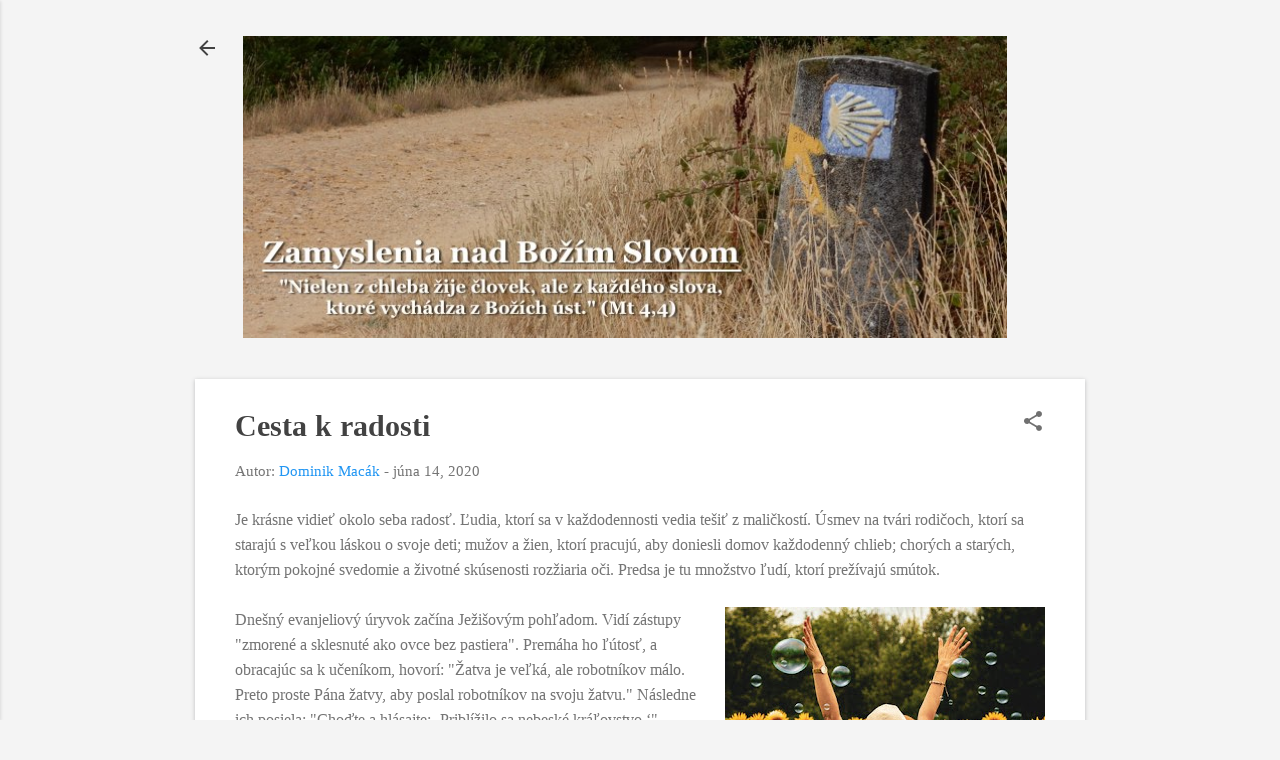

--- FILE ---
content_type: text/html; charset=UTF-8
request_url: http://www.zamyslenia.com/2020/06/cesta-k-radosti.html
body_size: 24702
content:
<!DOCTYPE html>
<html dir='ltr' lang='sk'>
<head>
<meta content='width=device-width, initial-scale=1' name='viewport'/>
<title>Cesta k radosti</title>
<meta content='text/html; charset=UTF-8' http-equiv='Content-Type'/>
<!-- Chrome, Firefox OS and Opera -->
<meta content='#f4f4f4' name='theme-color'/>
<!-- Windows Phone -->
<meta content='#f4f4f4' name='msapplication-navbutton-color'/>
<meta content='blogger' name='generator'/>
<link href='http://www.zamyslenia.com/favicon.ico' rel='icon' type='image/x-icon'/>
<link href='http://www.zamyslenia.com/2020/06/cesta-k-radosti.html' rel='canonical'/>
<link rel="alternate" type="application/atom+xml" title="Zamyslenia nad Božím slovom - Atom" href="http://www.zamyslenia.com/feeds/posts/default" />
<link rel="alternate" type="application/rss+xml" title="Zamyslenia nad Božím slovom - RSS" href="http://www.zamyslenia.com/feeds/posts/default?alt=rss" />
<link rel="service.post" type="application/atom+xml" title="Zamyslenia nad Božím slovom - Atom" href="https://www.blogger.com/feeds/8340522021718754534/posts/default" />

<link rel="alternate" type="application/atom+xml" title="Zamyslenia nad Božím slovom - Atom" href="http://www.zamyslenia.com/feeds/3937949513055793345/comments/default" />
<!--Can't find substitution for tag [blog.ieCssRetrofitLinks]-->
<link href='https://blogger.googleusercontent.com/img/b/R29vZ2xl/AVvXsEhx7RjTXwJp9MSzfWcYSVRb1wZaC4Y_HS0p0aCV6B1JaCA7_xx8Mm9mZlYGyIDrzrsAztE4lYP1-bJ-nmEofn7EBoUA_b6F_UdP5AjTlkrI_UbmY6hcsoRY_QCWhHSCCDtjtisnoxY61XQ/s320/najstradost.jpeg' rel='image_src'/>
<meta content='http://www.zamyslenia.com/2020/06/cesta-k-radosti.html' property='og:url'/>
<meta content='Cesta k radosti' property='og:title'/>
<meta content='Je krásne vidieť okolo seba radosť. Ľudia, ktorí sa v každodennosti vedia tešiť z maličkostí. Úsmev na tvári rodičoch, ktorí sa starajú s ve...' property='og:description'/>
<meta content='https://blogger.googleusercontent.com/img/b/R29vZ2xl/AVvXsEhx7RjTXwJp9MSzfWcYSVRb1wZaC4Y_HS0p0aCV6B1JaCA7_xx8Mm9mZlYGyIDrzrsAztE4lYP1-bJ-nmEofn7EBoUA_b6F_UdP5AjTlkrI_UbmY6hcsoRY_QCWhHSCCDtjtisnoxY61XQ/w1200-h630-p-k-no-nu/najstradost.jpeg' property='og:image'/>
<style type='text/css'>@font-face{font-family:'Roboto';font-style:normal;font-weight:400;font-stretch:100%;font-display:swap;src:url(//fonts.gstatic.com/s/roboto/v50/KFO7CnqEu92Fr1ME7kSn66aGLdTylUAMa3GUBHMdazTgWw.woff2)format('woff2');unicode-range:U+0460-052F,U+1C80-1C8A,U+20B4,U+2DE0-2DFF,U+A640-A69F,U+FE2E-FE2F;}@font-face{font-family:'Roboto';font-style:normal;font-weight:400;font-stretch:100%;font-display:swap;src:url(//fonts.gstatic.com/s/roboto/v50/KFO7CnqEu92Fr1ME7kSn66aGLdTylUAMa3iUBHMdazTgWw.woff2)format('woff2');unicode-range:U+0301,U+0400-045F,U+0490-0491,U+04B0-04B1,U+2116;}@font-face{font-family:'Roboto';font-style:normal;font-weight:400;font-stretch:100%;font-display:swap;src:url(//fonts.gstatic.com/s/roboto/v50/KFO7CnqEu92Fr1ME7kSn66aGLdTylUAMa3CUBHMdazTgWw.woff2)format('woff2');unicode-range:U+1F00-1FFF;}@font-face{font-family:'Roboto';font-style:normal;font-weight:400;font-stretch:100%;font-display:swap;src:url(//fonts.gstatic.com/s/roboto/v50/KFO7CnqEu92Fr1ME7kSn66aGLdTylUAMa3-UBHMdazTgWw.woff2)format('woff2');unicode-range:U+0370-0377,U+037A-037F,U+0384-038A,U+038C,U+038E-03A1,U+03A3-03FF;}@font-face{font-family:'Roboto';font-style:normal;font-weight:400;font-stretch:100%;font-display:swap;src:url(//fonts.gstatic.com/s/roboto/v50/KFO7CnqEu92Fr1ME7kSn66aGLdTylUAMawCUBHMdazTgWw.woff2)format('woff2');unicode-range:U+0302-0303,U+0305,U+0307-0308,U+0310,U+0312,U+0315,U+031A,U+0326-0327,U+032C,U+032F-0330,U+0332-0333,U+0338,U+033A,U+0346,U+034D,U+0391-03A1,U+03A3-03A9,U+03B1-03C9,U+03D1,U+03D5-03D6,U+03F0-03F1,U+03F4-03F5,U+2016-2017,U+2034-2038,U+203C,U+2040,U+2043,U+2047,U+2050,U+2057,U+205F,U+2070-2071,U+2074-208E,U+2090-209C,U+20D0-20DC,U+20E1,U+20E5-20EF,U+2100-2112,U+2114-2115,U+2117-2121,U+2123-214F,U+2190,U+2192,U+2194-21AE,U+21B0-21E5,U+21F1-21F2,U+21F4-2211,U+2213-2214,U+2216-22FF,U+2308-230B,U+2310,U+2319,U+231C-2321,U+2336-237A,U+237C,U+2395,U+239B-23B7,U+23D0,U+23DC-23E1,U+2474-2475,U+25AF,U+25B3,U+25B7,U+25BD,U+25C1,U+25CA,U+25CC,U+25FB,U+266D-266F,U+27C0-27FF,U+2900-2AFF,U+2B0E-2B11,U+2B30-2B4C,U+2BFE,U+3030,U+FF5B,U+FF5D,U+1D400-1D7FF,U+1EE00-1EEFF;}@font-face{font-family:'Roboto';font-style:normal;font-weight:400;font-stretch:100%;font-display:swap;src:url(//fonts.gstatic.com/s/roboto/v50/KFO7CnqEu92Fr1ME7kSn66aGLdTylUAMaxKUBHMdazTgWw.woff2)format('woff2');unicode-range:U+0001-000C,U+000E-001F,U+007F-009F,U+20DD-20E0,U+20E2-20E4,U+2150-218F,U+2190,U+2192,U+2194-2199,U+21AF,U+21E6-21F0,U+21F3,U+2218-2219,U+2299,U+22C4-22C6,U+2300-243F,U+2440-244A,U+2460-24FF,U+25A0-27BF,U+2800-28FF,U+2921-2922,U+2981,U+29BF,U+29EB,U+2B00-2BFF,U+4DC0-4DFF,U+FFF9-FFFB,U+10140-1018E,U+10190-1019C,U+101A0,U+101D0-101FD,U+102E0-102FB,U+10E60-10E7E,U+1D2C0-1D2D3,U+1D2E0-1D37F,U+1F000-1F0FF,U+1F100-1F1AD,U+1F1E6-1F1FF,U+1F30D-1F30F,U+1F315,U+1F31C,U+1F31E,U+1F320-1F32C,U+1F336,U+1F378,U+1F37D,U+1F382,U+1F393-1F39F,U+1F3A7-1F3A8,U+1F3AC-1F3AF,U+1F3C2,U+1F3C4-1F3C6,U+1F3CA-1F3CE,U+1F3D4-1F3E0,U+1F3ED,U+1F3F1-1F3F3,U+1F3F5-1F3F7,U+1F408,U+1F415,U+1F41F,U+1F426,U+1F43F,U+1F441-1F442,U+1F444,U+1F446-1F449,U+1F44C-1F44E,U+1F453,U+1F46A,U+1F47D,U+1F4A3,U+1F4B0,U+1F4B3,U+1F4B9,U+1F4BB,U+1F4BF,U+1F4C8-1F4CB,U+1F4D6,U+1F4DA,U+1F4DF,U+1F4E3-1F4E6,U+1F4EA-1F4ED,U+1F4F7,U+1F4F9-1F4FB,U+1F4FD-1F4FE,U+1F503,U+1F507-1F50B,U+1F50D,U+1F512-1F513,U+1F53E-1F54A,U+1F54F-1F5FA,U+1F610,U+1F650-1F67F,U+1F687,U+1F68D,U+1F691,U+1F694,U+1F698,U+1F6AD,U+1F6B2,U+1F6B9-1F6BA,U+1F6BC,U+1F6C6-1F6CF,U+1F6D3-1F6D7,U+1F6E0-1F6EA,U+1F6F0-1F6F3,U+1F6F7-1F6FC,U+1F700-1F7FF,U+1F800-1F80B,U+1F810-1F847,U+1F850-1F859,U+1F860-1F887,U+1F890-1F8AD,U+1F8B0-1F8BB,U+1F8C0-1F8C1,U+1F900-1F90B,U+1F93B,U+1F946,U+1F984,U+1F996,U+1F9E9,U+1FA00-1FA6F,U+1FA70-1FA7C,U+1FA80-1FA89,U+1FA8F-1FAC6,U+1FACE-1FADC,U+1FADF-1FAE9,U+1FAF0-1FAF8,U+1FB00-1FBFF;}@font-face{font-family:'Roboto';font-style:normal;font-weight:400;font-stretch:100%;font-display:swap;src:url(//fonts.gstatic.com/s/roboto/v50/KFO7CnqEu92Fr1ME7kSn66aGLdTylUAMa3OUBHMdazTgWw.woff2)format('woff2');unicode-range:U+0102-0103,U+0110-0111,U+0128-0129,U+0168-0169,U+01A0-01A1,U+01AF-01B0,U+0300-0301,U+0303-0304,U+0308-0309,U+0323,U+0329,U+1EA0-1EF9,U+20AB;}@font-face{font-family:'Roboto';font-style:normal;font-weight:400;font-stretch:100%;font-display:swap;src:url(//fonts.gstatic.com/s/roboto/v50/KFO7CnqEu92Fr1ME7kSn66aGLdTylUAMa3KUBHMdazTgWw.woff2)format('woff2');unicode-range:U+0100-02BA,U+02BD-02C5,U+02C7-02CC,U+02CE-02D7,U+02DD-02FF,U+0304,U+0308,U+0329,U+1D00-1DBF,U+1E00-1E9F,U+1EF2-1EFF,U+2020,U+20A0-20AB,U+20AD-20C0,U+2113,U+2C60-2C7F,U+A720-A7FF;}@font-face{font-family:'Roboto';font-style:normal;font-weight:400;font-stretch:100%;font-display:swap;src:url(//fonts.gstatic.com/s/roboto/v50/KFO7CnqEu92Fr1ME7kSn66aGLdTylUAMa3yUBHMdazQ.woff2)format('woff2');unicode-range:U+0000-00FF,U+0131,U+0152-0153,U+02BB-02BC,U+02C6,U+02DA,U+02DC,U+0304,U+0308,U+0329,U+2000-206F,U+20AC,U+2122,U+2191,U+2193,U+2212,U+2215,U+FEFF,U+FFFD;}@font-face{font-family:'Roboto';font-style:normal;font-weight:700;font-stretch:100%;font-display:swap;src:url(//fonts.gstatic.com/s/roboto/v50/KFO7CnqEu92Fr1ME7kSn66aGLdTylUAMa3GUBHMdazTgWw.woff2)format('woff2');unicode-range:U+0460-052F,U+1C80-1C8A,U+20B4,U+2DE0-2DFF,U+A640-A69F,U+FE2E-FE2F;}@font-face{font-family:'Roboto';font-style:normal;font-weight:700;font-stretch:100%;font-display:swap;src:url(//fonts.gstatic.com/s/roboto/v50/KFO7CnqEu92Fr1ME7kSn66aGLdTylUAMa3iUBHMdazTgWw.woff2)format('woff2');unicode-range:U+0301,U+0400-045F,U+0490-0491,U+04B0-04B1,U+2116;}@font-face{font-family:'Roboto';font-style:normal;font-weight:700;font-stretch:100%;font-display:swap;src:url(//fonts.gstatic.com/s/roboto/v50/KFO7CnqEu92Fr1ME7kSn66aGLdTylUAMa3CUBHMdazTgWw.woff2)format('woff2');unicode-range:U+1F00-1FFF;}@font-face{font-family:'Roboto';font-style:normal;font-weight:700;font-stretch:100%;font-display:swap;src:url(//fonts.gstatic.com/s/roboto/v50/KFO7CnqEu92Fr1ME7kSn66aGLdTylUAMa3-UBHMdazTgWw.woff2)format('woff2');unicode-range:U+0370-0377,U+037A-037F,U+0384-038A,U+038C,U+038E-03A1,U+03A3-03FF;}@font-face{font-family:'Roboto';font-style:normal;font-weight:700;font-stretch:100%;font-display:swap;src:url(//fonts.gstatic.com/s/roboto/v50/KFO7CnqEu92Fr1ME7kSn66aGLdTylUAMawCUBHMdazTgWw.woff2)format('woff2');unicode-range:U+0302-0303,U+0305,U+0307-0308,U+0310,U+0312,U+0315,U+031A,U+0326-0327,U+032C,U+032F-0330,U+0332-0333,U+0338,U+033A,U+0346,U+034D,U+0391-03A1,U+03A3-03A9,U+03B1-03C9,U+03D1,U+03D5-03D6,U+03F0-03F1,U+03F4-03F5,U+2016-2017,U+2034-2038,U+203C,U+2040,U+2043,U+2047,U+2050,U+2057,U+205F,U+2070-2071,U+2074-208E,U+2090-209C,U+20D0-20DC,U+20E1,U+20E5-20EF,U+2100-2112,U+2114-2115,U+2117-2121,U+2123-214F,U+2190,U+2192,U+2194-21AE,U+21B0-21E5,U+21F1-21F2,U+21F4-2211,U+2213-2214,U+2216-22FF,U+2308-230B,U+2310,U+2319,U+231C-2321,U+2336-237A,U+237C,U+2395,U+239B-23B7,U+23D0,U+23DC-23E1,U+2474-2475,U+25AF,U+25B3,U+25B7,U+25BD,U+25C1,U+25CA,U+25CC,U+25FB,U+266D-266F,U+27C0-27FF,U+2900-2AFF,U+2B0E-2B11,U+2B30-2B4C,U+2BFE,U+3030,U+FF5B,U+FF5D,U+1D400-1D7FF,U+1EE00-1EEFF;}@font-face{font-family:'Roboto';font-style:normal;font-weight:700;font-stretch:100%;font-display:swap;src:url(//fonts.gstatic.com/s/roboto/v50/KFO7CnqEu92Fr1ME7kSn66aGLdTylUAMaxKUBHMdazTgWw.woff2)format('woff2');unicode-range:U+0001-000C,U+000E-001F,U+007F-009F,U+20DD-20E0,U+20E2-20E4,U+2150-218F,U+2190,U+2192,U+2194-2199,U+21AF,U+21E6-21F0,U+21F3,U+2218-2219,U+2299,U+22C4-22C6,U+2300-243F,U+2440-244A,U+2460-24FF,U+25A0-27BF,U+2800-28FF,U+2921-2922,U+2981,U+29BF,U+29EB,U+2B00-2BFF,U+4DC0-4DFF,U+FFF9-FFFB,U+10140-1018E,U+10190-1019C,U+101A0,U+101D0-101FD,U+102E0-102FB,U+10E60-10E7E,U+1D2C0-1D2D3,U+1D2E0-1D37F,U+1F000-1F0FF,U+1F100-1F1AD,U+1F1E6-1F1FF,U+1F30D-1F30F,U+1F315,U+1F31C,U+1F31E,U+1F320-1F32C,U+1F336,U+1F378,U+1F37D,U+1F382,U+1F393-1F39F,U+1F3A7-1F3A8,U+1F3AC-1F3AF,U+1F3C2,U+1F3C4-1F3C6,U+1F3CA-1F3CE,U+1F3D4-1F3E0,U+1F3ED,U+1F3F1-1F3F3,U+1F3F5-1F3F7,U+1F408,U+1F415,U+1F41F,U+1F426,U+1F43F,U+1F441-1F442,U+1F444,U+1F446-1F449,U+1F44C-1F44E,U+1F453,U+1F46A,U+1F47D,U+1F4A3,U+1F4B0,U+1F4B3,U+1F4B9,U+1F4BB,U+1F4BF,U+1F4C8-1F4CB,U+1F4D6,U+1F4DA,U+1F4DF,U+1F4E3-1F4E6,U+1F4EA-1F4ED,U+1F4F7,U+1F4F9-1F4FB,U+1F4FD-1F4FE,U+1F503,U+1F507-1F50B,U+1F50D,U+1F512-1F513,U+1F53E-1F54A,U+1F54F-1F5FA,U+1F610,U+1F650-1F67F,U+1F687,U+1F68D,U+1F691,U+1F694,U+1F698,U+1F6AD,U+1F6B2,U+1F6B9-1F6BA,U+1F6BC,U+1F6C6-1F6CF,U+1F6D3-1F6D7,U+1F6E0-1F6EA,U+1F6F0-1F6F3,U+1F6F7-1F6FC,U+1F700-1F7FF,U+1F800-1F80B,U+1F810-1F847,U+1F850-1F859,U+1F860-1F887,U+1F890-1F8AD,U+1F8B0-1F8BB,U+1F8C0-1F8C1,U+1F900-1F90B,U+1F93B,U+1F946,U+1F984,U+1F996,U+1F9E9,U+1FA00-1FA6F,U+1FA70-1FA7C,U+1FA80-1FA89,U+1FA8F-1FAC6,U+1FACE-1FADC,U+1FADF-1FAE9,U+1FAF0-1FAF8,U+1FB00-1FBFF;}@font-face{font-family:'Roboto';font-style:normal;font-weight:700;font-stretch:100%;font-display:swap;src:url(//fonts.gstatic.com/s/roboto/v50/KFO7CnqEu92Fr1ME7kSn66aGLdTylUAMa3OUBHMdazTgWw.woff2)format('woff2');unicode-range:U+0102-0103,U+0110-0111,U+0128-0129,U+0168-0169,U+01A0-01A1,U+01AF-01B0,U+0300-0301,U+0303-0304,U+0308-0309,U+0323,U+0329,U+1EA0-1EF9,U+20AB;}@font-face{font-family:'Roboto';font-style:normal;font-weight:700;font-stretch:100%;font-display:swap;src:url(//fonts.gstatic.com/s/roboto/v50/KFO7CnqEu92Fr1ME7kSn66aGLdTylUAMa3KUBHMdazTgWw.woff2)format('woff2');unicode-range:U+0100-02BA,U+02BD-02C5,U+02C7-02CC,U+02CE-02D7,U+02DD-02FF,U+0304,U+0308,U+0329,U+1D00-1DBF,U+1E00-1E9F,U+1EF2-1EFF,U+2020,U+20A0-20AB,U+20AD-20C0,U+2113,U+2C60-2C7F,U+A720-A7FF;}@font-face{font-family:'Roboto';font-style:normal;font-weight:700;font-stretch:100%;font-display:swap;src:url(//fonts.gstatic.com/s/roboto/v50/KFO7CnqEu92Fr1ME7kSn66aGLdTylUAMa3yUBHMdazQ.woff2)format('woff2');unicode-range:U+0000-00FF,U+0131,U+0152-0153,U+02BB-02BC,U+02C6,U+02DA,U+02DC,U+0304,U+0308,U+0329,U+2000-206F,U+20AC,U+2122,U+2191,U+2193,U+2212,U+2215,U+FEFF,U+FFFD;}</style>
<style id='page-skin-1' type='text/css'><!--
/*! normalize.css v8.0.0 | MIT License | github.com/necolas/normalize.css */html{line-height:1.15;-webkit-text-size-adjust:100%}body{margin:0}h1{font-size:2em;margin:.67em 0}hr{box-sizing:content-box;height:0;overflow:visible}pre{font-family:monospace,monospace;font-size:1em}a{background-color:transparent}abbr[title]{border-bottom:none;text-decoration:underline;text-decoration:underline dotted}b,strong{font-weight:bolder}code,kbd,samp{font-family:monospace,monospace;font-size:1em}small{font-size:80%}sub,sup{font-size:75%;line-height:0;position:relative;vertical-align:baseline}sub{bottom:-0.25em}sup{top:-0.5em}img{border-style:none}button,input,optgroup,select,textarea{font-family:inherit;font-size:100%;line-height:1.15;margin:0}button,input{overflow:visible}button,select{text-transform:none}button,[type="button"],[type="reset"],[type="submit"]{-webkit-appearance:button}button::-moz-focus-inner,[type="button"]::-moz-focus-inner,[type="reset"]::-moz-focus-inner,[type="submit"]::-moz-focus-inner{border-style:none;padding:0}button:-moz-focusring,[type="button"]:-moz-focusring,[type="reset"]:-moz-focusring,[type="submit"]:-moz-focusring{outline:1px dotted ButtonText}fieldset{padding:.35em .75em .625em}legend{box-sizing:border-box;color:inherit;display:table;max-width:100%;padding:0;white-space:normal}progress{vertical-align:baseline}textarea{overflow:auto}[type="checkbox"],[type="radio"]{box-sizing:border-box;padding:0}[type="number"]::-webkit-inner-spin-button,[type="number"]::-webkit-outer-spin-button{height:auto}[type="search"]{-webkit-appearance:textfield;outline-offset:-2px}[type="search"]::-webkit-search-decoration{-webkit-appearance:none}::-webkit-file-upload-button{-webkit-appearance:button;font:inherit}details{display:block}summary{display:list-item}template{display:none}[hidden]{display:none}
/*!************************************************
* Blogger Template Style
* Name: Essential
**************************************************/
body{
overflow-wrap:break-word;
word-break:break-word;
word-wrap:break-word
}
.hidden{
display:none
}
.invisible{
visibility:hidden
}
.container:after,.float-container:after{
clear:both;
content:"";
display:table
}
.clearboth{
clear:both
}
#comments .comment .comment-actions,.subscribe-popup .FollowByEmail .follow-by-email-submit,.widget.Profile .profile-link,.widget.Profile .profile-link.visit-profile{
background:transparent;
border:0;
box-shadow:none;
color:#2196f3;
cursor:pointer;
font-size:14px;
font-weight:700;
outline:none;
text-decoration:none;
text-transform:uppercase;
width:auto
}
.dim-overlay{
height:100vh;
left:0;
position:fixed;
top:0;
width:100%
}
#sharing-dim-overlay{
background-color:transparent
}
input::-ms-clear{
display:none
}
.blogger-logo,.svg-icon-24.blogger-logo{
fill:#ff9800;
opacity:1
}
.loading-spinner-large{
-webkit-animation:mspin-rotate 1568.63ms linear infinite;
animation:mspin-rotate 1568.63ms linear infinite;
height:48px;
overflow:hidden;
position:absolute;
width:48px;
z-index:200
}
.loading-spinner-large>div{
-webkit-animation:mspin-revrot 5332ms steps(4) infinite;
animation:mspin-revrot 5332ms steps(4) infinite
}
.loading-spinner-large>div>div{
-webkit-animation:mspin-singlecolor-large-film 1333ms steps(81) infinite;
animation:mspin-singlecolor-large-film 1333ms steps(81) infinite;
background-size:100%;
height:48px;
width:3888px
}
.mspin-black-large>div>div,.mspin-grey_54-large>div>div{
background-image:url(https://www.blogblog.com/indie/mspin_black_large.svg)
}
.mspin-white-large>div>div{
background-image:url(https://www.blogblog.com/indie/mspin_white_large.svg)
}
.mspin-grey_54-large{
opacity:.54
}
@-webkit-keyframes mspin-singlecolor-large-film{
0%{
-webkit-transform:translateX(0);
transform:translateX(0)
}
to{
-webkit-transform:translateX(-3888px);
transform:translateX(-3888px)
}
}
@keyframes mspin-singlecolor-large-film{
0%{
-webkit-transform:translateX(0);
transform:translateX(0)
}
to{
-webkit-transform:translateX(-3888px);
transform:translateX(-3888px)
}
}
@-webkit-keyframes mspin-rotate{
0%{
-webkit-transform:rotate(0deg);
transform:rotate(0deg)
}
to{
-webkit-transform:rotate(1turn);
transform:rotate(1turn)
}
}
@keyframes mspin-rotate{
0%{
-webkit-transform:rotate(0deg);
transform:rotate(0deg)
}
to{
-webkit-transform:rotate(1turn);
transform:rotate(1turn)
}
}
@-webkit-keyframes mspin-revrot{
0%{
-webkit-transform:rotate(0deg);
transform:rotate(0deg)
}
to{
-webkit-transform:rotate(-1turn);
transform:rotate(-1turn)
}
}
@keyframes mspin-revrot{
0%{
-webkit-transform:rotate(0deg);
transform:rotate(0deg)
}
to{
-webkit-transform:rotate(-1turn);
transform:rotate(-1turn)
}
}
.skip-navigation{
background-color:#fff;
box-sizing:border-box;
color:#000;
display:block;
height:0;
left:0;
line-height:50px;
overflow:hidden;
padding-top:0;
position:fixed;
text-align:center;
top:0;
-webkit-transition:box-shadow .3s,height .3s,padding-top .3s;
transition:box-shadow .3s,height .3s,padding-top .3s;
width:100%;
z-index:900
}
.skip-navigation:focus{
box-shadow:0 4px 5px 0 rgba(0,0,0,.14),0 1px 10px 0 rgba(0,0,0,.12),0 2px 4px -1px rgba(0,0,0,.2);
height:50px
}
#main{
outline:none
}
.main-heading{
position:absolute;
clip:rect(1px,1px,1px,1px);
padding:0;
border:0;
height:1px;
width:1px;
overflow:hidden
}
.Attribution{
margin-top:1em;
text-align:center
}
.Attribution .blogger img,.Attribution .blogger svg{
vertical-align:bottom
}
.Attribution .blogger img{
margin-right:.5em
}
.Attribution div{
line-height:24px;
margin-top:.5em
}
.Attribution .copyright,.Attribution .image-attribution{
font-size:.7em;
margin-top:1.5em
}
.BLOG_mobile_video_class{
display:none
}
.bg-photo{
background-attachment:scroll!important
}
body .CSS_LIGHTBOX{
z-index:900
}
.extendable .show-less,.extendable .show-more{
border-color:#2196f3;
color:#2196f3;
margin-top:8px
}
.extendable .show-less.hidden,.extendable .show-more.hidden,.inline-ad{
display:none
}
.inline-ad{
max-width:100%;
overflow:hidden
}
.adsbygoogle{
display:block
}
#cookieChoiceInfo{
bottom:0;
top:auto
}
iframe.b-hbp-video{
border:0
}
.post-body iframe,.post-body img{
max-width:100%
}
.post-body a[imageanchor=\31]{
display:inline-block
}
.byline{
margin-right:1em
}
.byline:last-child{
margin-right:0
}
.link-copied-dialog{
max-width:520px;
outline:0
}
.link-copied-dialog .modal-dialog-buttons{
margin-top:8px
}
.link-copied-dialog .goog-buttonset-default{
background:transparent;
border:0
}
.link-copied-dialog .goog-buttonset-default:focus{
outline:0
}
.paging-control-container{
margin-bottom:16px
}
.paging-control-container .paging-control{
display:inline-block
}
.paging-control-container .comment-range-text:after,.paging-control-container .paging-control{
color:#2196f3
}
.paging-control-container .comment-range-text,.paging-control-container .paging-control{
margin-right:8px
}
.paging-control-container .comment-range-text:after,.paging-control-container .paging-control:after{
content:"\b7";
cursor:default;
padding-left:8px;
pointer-events:none
}
.paging-control-container .comment-range-text:last-child:after,.paging-control-container .paging-control:last-child:after{
content:none
}
.byline.reactions iframe{
height:20px
}
.b-notification{
color:#000;
background-color:#fff;
border-bottom:1px solid #000;
box-sizing:border-box;
padding:16px 32px;
text-align:center
}
.b-notification.visible{
-webkit-transition:margin-top .3s cubic-bezier(.4,0,.2,1);
transition:margin-top .3s cubic-bezier(.4,0,.2,1)
}
.b-notification.invisible{
position:absolute
}
.b-notification-close{
position:absolute;
right:8px;
top:8px
}
.no-posts-message{
line-height:40px;
text-align:center
}
@media screen and (max-width:800px){
body.item-view .post-body a[imageanchor=\31][style*=float\:\ left\;],body.item-view .post-body a[imageanchor=\31][style*=float\:\ right\;]{
float:none!important;
clear:none!important
}
body.item-view .post-body a[imageanchor=\31] img{
display:block;
height:auto;
margin:0 auto
}
body.item-view .post-body>.separator:first-child>a[imageanchor=\31]:first-child{
margin-top:20px
}
.post-body a[imageanchor]{
display:block
}
body.item-view .post-body a[imageanchor=\31]{
margin-left:0!important;
margin-right:0!important
}
body.item-view .post-body a[imageanchor=\31]+a[imageanchor=\31]{
margin-top:16px
}
}
.item-control{
display:none
}
#comments{
border-top:1px dashed rgba(0,0,0,.54);
margin-top:20px;
padding:20px
}
#comments .comment-thread ol{
margin:0;
padding-left:0;
padding-left:0
}
#comments .comment-thread .comment-replies,#comments .comment .comment-replybox-single{
margin-left:60px
}
#comments .comment-thread .thread-count{
display:none
}
#comments .comment{
list-style-type:none;
padding:0 0 30px;
position:relative
}
#comments .comment .comment{
padding-bottom:8px
}
.comment .avatar-image-container{
position:absolute
}
.comment .avatar-image-container img{
border-radius:50%
}
.avatar-image-container svg,.comment .avatar-image-container .avatar-icon{
border-radius:50%;
border:1px solid #707070;
box-sizing:border-box;
fill:#707070;
height:35px;
margin:0;
padding:7px;
width:35px
}
.comment .comment-block{
margin-top:10px;
margin-left:60px;
padding-bottom:0
}
#comments .comment-author-header-wrapper{
margin-left:40px
}
#comments .comment .thread-expanded .comment-block{
padding-bottom:20px
}
#comments .comment .comment-header .user,#comments .comment .comment-header .user a{
color:#424242;
font-style:normal;
font-weight:700
}
#comments .comment .comment-actions{
bottom:0;
margin-bottom:15px;
position:absolute
}
#comments .comment .comment-actions>*{
margin-right:8px
}
#comments .comment .comment-header .datetime{
bottom:0;
display:inline-block;
font-size:13px;
font-style:italic;
margin-left:8px
}
#comments .comment .comment-footer .comment-timestamp a,#comments .comment .comment-header .datetime,#comments .comment .comment-header .datetime a{
color:rgba(66,66,66,.54)
}
#comments .comment .comment-content,.comment .comment-body{
margin-top:12px;
word-break:break-word
}
.comment-body{
margin-bottom:12px
}
#comments.embed[data-num-comments=\30]{
border:0;
margin-top:0;
padding-top:0
}
#comment-editor-src,#comments.embed[data-num-comments=\30] #comment-post-message,#comments.embed[data-num-comments=\30] div.comment-form>p,#comments.embed[data-num-comments=\30] p.comment-footer{
display:none
}
.comments .comments-content .loadmore.loaded{
max-height:0;
opacity:0;
overflow:hidden
}
.extendable .remaining-items{
height:0;
overflow:hidden;
-webkit-transition:height .3s cubic-bezier(.4,0,.2,1);
transition:height .3s cubic-bezier(.4,0,.2,1)
}
.extendable .remaining-items.expanded{
height:auto
}
.svg-icon-24,.svg-icon-24-button{
cursor:pointer;
height:24px;
width:24px;
min-width:24px
}
.touch-icon{
margin:-12px;
padding:12px
}
.touch-icon:active,.touch-icon:focus{
background-color:hsla(0,0%,60%,.4);
border-radius:50%
}
svg:not(:root).touch-icon{
overflow:visible
}
html[dir=rtl] .rtl-reversible-icon{
-webkit-transform:scaleX(-1);
transform:scaleX(-1)
}
.svg-icon-24-button,.touch-icon-button{
background:transparent;
border:0;
margin:0;
outline:none;
padding:0
}
.touch-icon-button .touch-icon:active,.touch-icon-button .touch-icon:focus{
background-color:transparent
}
.touch-icon-button:active .touch-icon,.touch-icon-button:focus .touch-icon{
background-color:hsla(0,0%,60%,.4);
border-radius:50%
}
.Profile .default-avatar-wrapper .avatar-icon{
border-radius:50%;
border:1px solid #707070;
box-sizing:border-box;
fill:#707070;
margin:0
}
.Profile .individual .default-avatar-wrapper .avatar-icon{
padding:25px
}
.Profile .individual .avatar-icon,.Profile .individual .profile-img{
height:120px;
width:120px
}
.Profile .team .default-avatar-wrapper .avatar-icon{
padding:8px
}
.Profile .team .avatar-icon,.Profile .team .default-avatar-wrapper,.Profile .team .profile-img{
height:40px;
width:40px
}
.snippet-container{
margin:0;
position:relative;
overflow:hidden
}
.snippet-fade{
bottom:0;
box-sizing:border-box;
position:absolute;
width:96px;
right:0
}
.snippet-fade:after{
content:"\2026";
float:right
}
.post-bottom{
-webkit-box-align:center;
align-items:center;
display:-webkit-box;
display:flex;
flex-wrap:wrap
}
.post-footer{
-webkit-box-flex:1;
flex:1 1 auto;
flex-wrap:wrap;
-webkit-box-ordinal-group:2;
order:1
}
.post-footer>*{
-webkit-box-flex:0;
flex:0 1 auto
}
.post-footer .byline:last-child{
margin-right:1em
}
.jump-link{
-webkit-box-flex:0;
flex:0 0 auto;
-webkit-box-ordinal-group:3;
order:2
}
.centered-top-container.sticky{
left:0;
position:fixed;
right:0;
top:0;
width:auto;
z-index:50;
-webkit-transition-property:opacity,-webkit-transform;
transition-property:opacity,-webkit-transform;
transition-property:transform,opacity;
transition-property:transform,opacity,-webkit-transform;
-webkit-transition-duration:.2s;
transition-duration:.2s;
-webkit-transition-timing-function:cubic-bezier(.4,0,.2,1);
transition-timing-function:cubic-bezier(.4,0,.2,1)
}
.centered-top-placeholder{
display:none
}
.collapsed-header .centered-top-placeholder{
display:block
}
.centered-top-container .Header .replaced h1,.centered-top-placeholder .Header .replaced h1{
display:none
}
.centered-top-container.sticky .Header .replaced h1{
display:block
}
.centered-top-container.sticky .Header .header-widget{
background:none
}
.centered-top-container.sticky .Header .header-image-wrapper{
display:none
}
.centered-top-container img,.centered-top-placeholder img{
max-width:100%
}
.collapsible{
-webkit-transition:height .3s cubic-bezier(.4,0,.2,1);
transition:height .3s cubic-bezier(.4,0,.2,1)
}
.collapsible,.collapsible>summary{
display:block;
overflow:hidden
}
.collapsible>:not(summary){
display:none
}
.collapsible[open]>:not(summary){
display:block
}
.collapsible:focus,.collapsible>summary:focus{
outline:none
}
.collapsible>summary{
cursor:pointer;
display:block;
padding:0
}
.collapsible:focus>summary,.collapsible>summary:focus{
background-color:transparent
}
.collapsible>summary::-webkit-details-marker{
display:none
}
.collapsible-title{
-webkit-box-align:center;
align-items:center;
display:-webkit-box;
display:flex
}
.collapsible-title .title{
-webkit-box-flex:1;
flex:1 1 auto;
-webkit-box-ordinal-group:1;
order:0;
overflow:hidden;
text-overflow:ellipsis;
white-space:nowrap
}
.collapsible-title .chevron-down,.collapsible[open] .collapsible-title .chevron-up{
display:block
}
.collapsible-title .chevron-up,.collapsible[open] .collapsible-title .chevron-down{
display:none
}
.flat-button{
font-weight:700;
text-transform:uppercase;
border-radius:2px;
padding:8px;
margin:-8px
}
.flat-button,.flat-icon-button{
cursor:pointer;
display:inline-block
}
.flat-icon-button{
background:transparent;
border:0;
outline:none;
margin:-12px;
padding:12px;
box-sizing:content-box;
line-height:0
}
.flat-icon-button,.flat-icon-button .splash-wrapper{
border-radius:50%
}
.flat-icon-button .splash.animate{
-webkit-animation-duration:.3s;
animation-duration:.3s
}
.overflowable-container{
max-height:46px;
overflow:hidden;
position:relative
}
.overflow-button{
cursor:pointer
}
#overflowable-dim-overlay{
background:transparent
}
.overflow-popup{
box-shadow:0 2px 2px 0 rgba(0,0,0,.14),0 3px 1px -2px rgba(0,0,0,.2),0 1px 5px 0 rgba(0,0,0,.12);
background-color:#ffffff;
left:0;
max-width:calc(100% - 32px);
position:absolute;
top:0;
visibility:hidden;
z-index:101
}
.overflow-popup ul{
list-style:none
}
.overflow-popup .tabs li,.overflow-popup li{
display:block;
height:auto
}
.overflow-popup .tabs li{
padding-left:0;
padding-right:0
}
.overflow-button.hidden,.overflow-popup .tabs li.hidden,.overflow-popup li.hidden{
display:none
}
.pill-button{
background:transparent;
border:1px solid;
border-radius:12px;
cursor:pointer;
display:inline-block;
padding:4px 16px;
text-transform:uppercase
}
.ripple{
position:relative
}
.ripple>*{
z-index:1
}
.splash-wrapper{
bottom:0;
left:0;
overflow:hidden;
pointer-events:none;
position:absolute;
right:0;
top:0;
z-index:0
}
.splash{
background:#ccc;
border-radius:100%;
display:block;
opacity:.6;
position:absolute;
-webkit-transform:scale(0);
transform:scale(0)
}
.splash.animate{
-webkit-animation:ripple-effect .4s linear;
animation:ripple-effect .4s linear
}
@-webkit-keyframes ripple-effect{
to{
opacity:0;
-webkit-transform:scale(2.5);
transform:scale(2.5)
}
}
@keyframes ripple-effect{
to{
opacity:0;
-webkit-transform:scale(2.5);
transform:scale(2.5)
}
}
.search{
display:-webkit-box;
display:flex;
line-height:24px;
width:24px
}
.search.focused,.search.focused .section{
width:100%
}
.search form{
z-index:101
}
.search h3{
display:none
}
.search form{
display:-webkit-box;
display:flex;
-webkit-box-flex:1;
flex:1 0 0;
border-bottom:1px solid transparent;
padding-bottom:8px
}
.search form>*{
display:none
}
.search.focused form>*{
display:block
}
.search .search-input label{
display:none
}
.collapsed-header .centered-top-container .search.focused form{
border-bottom-color:transparent
}
.search-expand{
-webkit-box-flex:0;
flex:0 0 auto
}
.search-expand-text{
display:none
}
.search-close{
display:inline;
vertical-align:middle
}
.search-input{
-webkit-box-flex:1;
flex:1 0 1px
}
.search-input input{
background:none;
border:0;
box-sizing:border-box;
color:#424242;
display:inline-block;
outline:none;
width:calc(100% - 48px)
}
.search-input input.no-cursor{
color:transparent;
text-shadow:0 0 0 #424242
}
.collapsed-header .centered-top-container .search-action,.collapsed-header .centered-top-container .search-input input{
color:#424242
}
.collapsed-header .centered-top-container .search-input input.no-cursor{
color:transparent;
text-shadow:0 0 0 #424242
}
.collapsed-header .centered-top-container .search-input input.no-cursor:focus,.search-input input.no-cursor:focus{
outline:none
}
.search-focused>*{
visibility:hidden
}
.search-focused .search,.search-focused .search-icon{
visibility:visible
}
.widget.Sharing .sharing-button{
display:none
}
.widget.Sharing .sharing-buttons li{
padding:0
}
.widget.Sharing .sharing-buttons li span{
display:none
}
.post-share-buttons{
position:relative
}
.sharing-open.touch-icon-button:active .touch-icon,.sharing-open.touch-icon-button:focus .touch-icon{
background-color:transparent
}
.share-buttons{
background-color:#ffffff;
border-radius:2px;
box-shadow:0 2px 2px 0 rgba(0,0,0,.14),0 3px 1px -2px rgba(0,0,0,.2),0 1px 5px 0 rgba(0,0,0,.12);
color:#424242;
list-style:none;
margin:0;
padding:8px 0;
position:absolute;
top:-11px;
min-width:200px;
z-index:101
}
.share-buttons.hidden{
display:none
}
.sharing-button{
background:transparent;
border:0;
margin:0;
outline:none;
padding:0;
cursor:pointer
}
.share-buttons li{
margin:0;
height:48px
}
.share-buttons li:last-child{
margin-bottom:0
}
.share-buttons li .sharing-platform-button{
box-sizing:border-box;
cursor:pointer;
display:block;
height:100%;
margin-bottom:0;
padding:0 16px;
position:relative;
width:100%
}
.share-buttons li .sharing-platform-button:focus,.share-buttons li .sharing-platform-button:hover{
background-color:hsla(0,0%,50.2%,.1);
outline:none
}
.share-buttons li svg[class*=sharing-],.share-buttons li svg[class^=sharing-]{
position:absolute;
top:10px
}
.share-buttons li span.sharing-platform-button{
position:relative;
top:0
}
.share-buttons li .platform-sharing-text{
display:block;
font-size:16px;
line-height:48px;
white-space:nowrap;
margin-left:56px
}
.sidebar-container{
background-color:#ffffff;
max-width:284px;
overflow-y:auto;
-webkit-transition-property:-webkit-transform;
transition-property:-webkit-transform;
transition-property:transform;
transition-property:transform,-webkit-transform;
-webkit-transition-duration:.3s;
transition-duration:.3s;
-webkit-transition-timing-function:cubic-bezier(0,0,.2,1);
transition-timing-function:cubic-bezier(0,0,.2,1);
width:284px;
z-index:101;
-webkit-overflow-scrolling:touch
}
.sidebar-container .navigation{
line-height:0;
padding:16px
}
.sidebar-container .sidebar-back{
cursor:pointer
}
.sidebar-container .widget{
background:none;
margin:0 16px;
padding:16px 0
}
.sidebar-container .widget .title{
color:#424242;
margin:0
}
.sidebar-container .widget ul{
list-style:none;
margin:0;
padding:0
}
.sidebar-container .widget ul ul{
margin-left:1em
}
.sidebar-container .widget li{
font-size:16px;
line-height:normal
}
.sidebar-container .widget+.widget{
border-top:1px dashed #cccccc
}
.BlogArchive li{
margin:16px 0
}
.BlogArchive li:last-child{
margin-bottom:0
}
.Label li a{
display:inline-block
}
.BlogArchive .post-count,.Label .label-count{
float:right;
margin-left:.25em
}
.BlogArchive .post-count:before,.Label .label-count:before{
content:"("
}
.BlogArchive .post-count:after,.Label .label-count:after{
content:")"
}
.widget.Translate .skiptranslate>div{
display:block!important
}
.widget.Profile .profile-link{
display:-webkit-box;
display:flex
}
.widget.Profile .team-member .default-avatar-wrapper,.widget.Profile .team-member .profile-img{
-webkit-box-flex:0;
flex:0 0 auto;
margin-right:1em
}
.widget.Profile .individual .profile-link{
-webkit-box-orient:vertical;
-webkit-box-direction:normal;
flex-direction:column
}
.widget.Profile .team .profile-link .profile-name{
align-self:center;
display:block;
-webkit-box-flex:1;
flex:1 1 auto
}
.dim-overlay{
background-color:rgba(0,0,0,.54);
z-index:100
}
body.sidebar-visible{
overflow-y:hidden
}
@media screen and (max-width:1439px){
.sidebar-container{
bottom:0;
position:fixed;
top:0;
left:0;
right:auto
}
.sidebar-container.sidebar-invisible{
-webkit-transition-timing-function:cubic-bezier(.4,0,.6,1);
transition-timing-function:cubic-bezier(.4,0,.6,1);
-webkit-transform:translateX(-284px);
transform:translateX(-284px)
}
}
@media screen and (min-width:1440px){
.sidebar-container{
position:absolute;
top:0;
left:0;
right:auto
}
.sidebar-container .navigation{
display:none
}
}
.dialog{
box-shadow:0 2px 2px 0 rgba(0,0,0,.14),0 3px 1px -2px rgba(0,0,0,.2),0 1px 5px 0 rgba(0,0,0,.12);
background:#ffffff;
box-sizing:border-box;
color:#757575;
padding:30px;
position:fixed;
text-align:center;
width:calc(100% - 24px);
z-index:101
}
.dialog input[type=email],.dialog input[type=text]{
background-color:transparent;
border:0;
border-bottom:1px solid rgba(117,117,117,.12);
color:#757575;
display:block;
font-family:Georgia, Utopia, 'Palatino Linotype', Palatino, serif;
font-size:16px;
line-height:24px;
margin:auto;
padding-bottom:7px;
outline:none;
text-align:center;
width:100%
}
.dialog input[type=email]::-webkit-input-placeholder,.dialog input[type=text]::-webkit-input-placeholder{
color:#757575
}
.dialog input[type=email]::-moz-placeholder,.dialog input[type=text]::-moz-placeholder{
color:#757575
}
.dialog input[type=email]:-ms-input-placeholder,.dialog input[type=text]:-ms-input-placeholder{
color:#757575
}
.dialog input[type=email]::-ms-input-placeholder,.dialog input[type=text]::-ms-input-placeholder{
color:#757575
}
.dialog input[type=email]::placeholder,.dialog input[type=text]::placeholder{
color:#757575
}
.dialog input[type=email]:focus,.dialog input[type=text]:focus{
border-bottom:2px solid #2196f3;
padding-bottom:6px
}
.dialog input.no-cursor{
color:transparent;
text-shadow:0 0 0 #757575
}
.dialog input.no-cursor:focus{
outline:none
}
.dialog input[type=submit]{
font-family:Georgia, Utopia, 'Palatino Linotype', Palatino, serif
}
.dialog .goog-buttonset-default{
color:#2196f3
}
.subscribe-popup{
max-width:364px
}
.subscribe-popup h3{
color:#424242;
font-size:1.8em;
margin-top:0
}
.subscribe-popup .FollowByEmail h3{
display:none
}
.subscribe-popup .FollowByEmail .follow-by-email-submit{
color:#2196f3;
display:inline-block;
margin:24px auto 0;
width:auto;
white-space:normal
}
.subscribe-popup .FollowByEmail .follow-by-email-submit:disabled{
cursor:default;
opacity:.3
}
@media (max-width:800px){
.blog-name div.widget.Subscribe{
margin-bottom:16px
}
body.item-view .blog-name div.widget.Subscribe{
margin:8px auto 16px;
width:100%
}
}
.tabs{
list-style:none
}
.tabs li,.tabs li a{
display:inline-block
}
.tabs li a{
cursor:pointer;
font-weight:700;
text-transform:uppercase;
padding:12px 8px
}
.tabs .selected{
border-bottom:4px solid #424242
}
.tabs .selected a{
color:#424242
}
body#layout .bg-photo,body#layout .bg-photo-overlay{
display:none
}
body#layout .page_body{
padding:0;
position:relative;
top:0
}
body#layout .page{
display:inline-block;
left:inherit;
position:relative;
vertical-align:top;
width:540px
}
body#layout .centered{
max-width:954px
}
body#layout .navigation{
display:none
}
body#layout .sidebar-container{
display:inline-block;
width:40%
}
body#layout .hamburger-menu,body#layout .search{
display:none
}
.centered-top-container .svg-icon-24,body.collapsed-header .centered-top-placeholder .svg-icon-24{
fill:#424242
}
.sidebar-container .svg-icon-24{
fill:#707070
}
.centered-bottom .svg-icon-24,body.collapsed-header .centered-top-container .svg-icon-24{
fill:#707070
}
.centered-bottom .share-buttons .svg-icon-24,.share-buttons .svg-icon-24{
fill:#424242
}
body{
background-color:#f4f4f4;
color:#757575;
font:normal normal 15px Georgia, Utopia, 'Palatino Linotype', Palatino, serif;
margin:0;
min-height:100vh
}
img{
max-width:100%
}
h3{
color:#757575;
font-size:16px
}
a{
text-decoration:none;
color:#2196f3
}
a:visited{
color:#2196f3
}
a:hover{
color:#2196f3
}
blockquote{
color:#444444;
font:normal normal 20px Georgia, Utopia, 'Palatino Linotype', Palatino, serif;
font-size:x-large;
text-align:center
}
.pill-button{
font-size:12px
}
.bg-photo-container{
height:480px;
overflow:hidden;
position:absolute;
width:100%;
z-index:1
}
.bg-photo{
background:#f4f4f4 none repeat scroll top left;
background-attachment:scroll;
background-size:cover;
-webkit-filter:blur(0px);
filter:blur(0px);
height:calc(100% + 2 * 0px);
left:0px;
position:absolute;
top:0px;
width:calc(100% + 2 * 0px)
}
.bg-photo-overlay{
background:rgba(0, 0, 0, 0);
background-size:cover;
height:480px;
position:absolute;
width:100%;
z-index:2
}
.hamburger-menu{
float:left;
margin-top:0
}
.sticky .hamburger-menu{
float:none;
position:absolute
}
.no-sidebar-widget .hamburger-menu{
display:none
}
.footer .widget .title{
margin:0;
line-height:24px
}
.search{
border-bottom:1px solid rgba(66, 66, 66, 0);
float:right;
position:relative;
-webkit-transition-property:width;
transition-property:width;
-webkit-transition-duration:.5s;
transition-duration:.5s;
-webkit-transition-timing-function:cubic-bezier(.4,0,.2,1);
transition-timing-function:cubic-bezier(.4,0,.2,1);
z-index:101
}
.search .dim-overlay{
background-color:transparent
}
.search form{
height:36px;
-webkit-transition:border-color .2s cubic-bezier(.4,0,.2,1) .5s;
transition:border-color .2s cubic-bezier(.4,0,.2,1) .5s
}
.search.focused{
width:calc(100% - 48px)
}
.search.focused form{
display:-webkit-box;
display:flex;
-webkit-box-flex:1;
flex:1 0 1px;
border-color:#424242;
margin-left:-24px;
padding-left:36px;
position:relative;
width:auto
}
.item-view .search,.sticky .search{
right:0;
float:none;
margin-left:0;
position:absolute
}
.item-view .search.focused,.sticky .search.focused{
width:calc(100% - 50px)
}
.item-view .search.focused form,.sticky .search.focused form{
border-bottom-color:#757575
}
.centered-top-placeholder.cloned .search form{
z-index:30
}
.search_button{
-webkit-box-flex:0;
flex:0 0 24px;
-webkit-box-orient:vertical;
-webkit-box-direction:normal;
flex-direction:column
}
.search_button svg{
margin-top:0
}
.search-input{
height:48px
}
.search-input input{
display:block;
color:#424242;
font:16px Roboto, sans-serif;
height:48px;
line-height:48px;
padding:0;
width:100%
}
.search-input input::-webkit-input-placeholder{
color:#424242;
opacity:.3
}
.search-input input::-moz-placeholder{
color:#424242;
opacity:.3
}
.search-input input:-ms-input-placeholder{
color:#424242;
opacity:.3
}
.search-input input::-ms-input-placeholder{
color:#424242;
opacity:.3
}
.search-input input::placeholder{
color:#424242;
opacity:.3
}
.search-action{
background:transparent;
border:0;
color:#424242;
cursor:pointer;
display:none;
height:48px;
margin-top:0
}
.sticky .search-action{
color:#757575
}
.search.focused .search-action{
display:block
}
.search.focused .search-action:disabled{
opacity:.3
}
.page_body{
position:relative;
z-index:20
}
.page_body .widget{
margin-bottom:16px
}
.page_body .centered{
box-sizing:border-box;
display:-webkit-box;
display:flex;
-webkit-box-orient:vertical;
-webkit-box-direction:normal;
flex-direction:column;
margin:0 auto;
max-width:922px;
min-height:100vh;
padding:24px 0
}
.page_body .centered>*{
-webkit-box-flex:0;
flex:0 0 auto
}
.page_body .centered>.footer{
margin-top:auto;
text-align:center
}
.blog-name{
margin:32px 0 16px
}
.item-view .blog-name,.sticky .blog-name{
box-sizing:border-box;
margin-left:36px;
min-height:48px;
opacity:1;
padding-top:12px
}
.blog-name .subscribe-section-container{
margin-bottom:32px;
text-align:center;
-webkit-transition-property:opacity;
transition-property:opacity;
-webkit-transition-duration:.5s;
transition-duration:.5s
}
.item-view .blog-name .subscribe-section-container,.sticky .blog-name .subscribe-section-container{
margin:0 0 8px
}
.blog-name .subscribe-empty-placeholder{
margin-bottom:48px
}
.blog-name .PageList{
margin-top:16px;
padding-top:8px;
text-align:center
}
.blog-name .PageList .overflowable-contents{
width:100%
}
.blog-name .PageList h3.title{
color:#424242;
margin:8px auto;
text-align:center;
width:100%
}
.centered-top-container .blog-name{
-webkit-transition-property:opacity;
transition-property:opacity;
-webkit-transition-duration:.5s;
transition-duration:.5s
}
.item-view .return_link{
margin-bottom:12px;
margin-top:12px;
position:absolute
}
.item-view .blog-name{
display:-webkit-box;
display:flex;
flex-wrap:wrap;
margin:0 48px 27px
}
.item-view .subscribe-section-container{
-webkit-box-flex:0;
flex:0 0 auto
}
.item-view #header,.item-view .Header{
margin-bottom:5px;
margin-right:15px
}
.item-view .sticky .Header{
margin-bottom:0
}
.item-view .Header p{
margin:10px 0 0;
text-align:left
}
.item-view .post-share-buttons-bottom{
margin-right:16px
}
.sticky{
background:#ffffff;
box-shadow:0 0 20px 0 rgba(0,0,0,.7);
box-sizing:border-box;
margin-left:0
}
.sticky #header{
margin-bottom:8px;
margin-right:8px
}
.sticky .centered-top{
margin:4px auto;
max-width:890px;
min-height:48px
}
.sticky .blog-name{
display:-webkit-box;
display:flex;
margin:0 48px
}
.sticky .blog-name #header{
-webkit-box-flex:0;
flex:0 1 auto;
-webkit-box-ordinal-group:2;
order:1;
overflow:hidden
}
.sticky .blog-name .subscribe-section-container{
-webkit-box-flex:0;
flex:0 0 auto;
-webkit-box-ordinal-group:3;
order:2
}
.sticky .Header h1{
overflow:hidden;
text-overflow:ellipsis;
white-space:nowrap;
margin-right:-10px;
margin-bottom:-10px;
padding-right:10px;
padding-bottom:10px
}
.sticky .Header p,.sticky .PageList{
display:none
}
.search-focused .hamburger-menu,.search-focused>*{
visibility:visible
}
.item-view .search-focused .blog-name,.sticky .search-focused .blog-name{
opacity:0
}
.centered-bottom,.centered-top-container,.centered-top-placeholder{
padding:0 16px
}
.centered-top{
position:relative
}
.item-view .centered-top.search-focused .subscribe-section-container,.sticky .centered-top.search-focused .subscribe-section-container{
opacity:0
}
.page_body.has-vertical-ads .centered .centered-bottom{
display:inline-block;
width:calc(100% - 176px)
}
.Header h1{
font:bold 45px Roboto, sans-serif;
line-height:normal;
margin:0 0 13px;
text-align:center;
width:100%
}
.Header h1,.Header h1 a,.Header h1 a:hover,.Header h1 a:visited{
color:#424242
}
.item-view .Header h1,.sticky .Header h1{
font-size:24px;
line-height:24px;
margin:0;
text-align:left
}
.sticky .Header h1,.sticky .Header h1 a,.sticky .Header h1 a:hover,.sticky .Header h1 a:visited{
color:#757575
}
.Header p{
color:#424242;
margin:0 0 13px;
opacity:.8;
text-align:center
}
.widget .title{
line-height:28px
}
.BlogArchive li{
font-size:16px
}
.BlogArchive .post-count{
color:#757575
}
#page_body .FeaturedPost,.Blog .blog-posts .post-outer-container{
background:#ffffff;
min-height:40px;
padding:30px 40px;
width:auto;
box-shadow:0 1px 4px 0 rgba(60, 63, 67, 0.30)
}
.Blog .blog-posts .post-outer-container:last-child{
margin-bottom:0
}
.Blog .blog-posts .post-outer-container .post-outer{
border:0;
position:relative;
padding-bottom:.25em
}
.post-outer-container{
margin-bottom:16px
}
.post:first-child{
margin-top:0
}
.post .thumb{
float:left;
height:20%;
width:20%
}
.post-share-buttons-bottom,.post-share-buttons-top{
float:right
}
.post-share-buttons-bottom{
margin-right:24px
}
.post-footer,.post-header{
clear:left;
color:rgba(0, 0, 0, 0.54);
margin:0;
width:inherit
}
.blog-pager{
text-align:center
}
.blog-pager a{
color:#2196f3
}
.blog-pager a:visited{
color:#2196f3
}
.blog-pager a:hover{
color:#2196f3
}
.post-title{
font:normal bold 30px Georgia, Utopia, 'Palatino Linotype', Palatino, serif;
float:left;
margin:0 0 8px;
max-width:calc(100% - 48px)
}
.post-title a{
font:normal bold 30px Georgia, Utopia, 'Palatino Linotype', Palatino, serif
}
.post-title,.post-title a,.post-title a:hover,.post-title a:visited{
color:#424242
}
.post-body{
color:#757575;
font:normal normal 16px Georgia, Utopia, 'Palatino Linotype', Palatino, serif;
line-height:1.6em;
margin:1.5em 0 2em;
display:block
}
.post-body img{
height:inherit
}
.post-body .snippet-thumbnail{
float:left;
margin:0;
margin-right:2em;
max-height:128px;
max-width:128px
}
.post-body .snippet-thumbnail img{
max-width:100%
}
.main .FeaturedPost .widget-content{
border:0;
position:relative;
padding-bottom:.25em
}
.FeaturedPost img{
margin-top:2em
}
.FeaturedPost .snippet-container{
margin:2em 0
}
.FeaturedPost .snippet-container p{
margin:0
}
.FeaturedPost .snippet-thumbnail{
float:none;
height:auto;
margin-bottom:2em;
margin-right:0;
overflow:hidden;
max-height:calc(600px + 2em);
max-width:100%;
text-align:center;
width:100%
}
.FeaturedPost .snippet-thumbnail img{
max-width:100%;
width:100%
}
.byline{
color:rgba(0, 0, 0, 0.54);
display:inline-block;
line-height:24px;
margin-top:8px;
vertical-align:top
}
.byline.post-author:first-child{
margin-right:0
}
.byline.reactions .reactions-label{
line-height:22px;
vertical-align:top
}
.byline.post-share-buttons{
position:relative;
display:inline-block;
margin-top:0;
width:100%
}
.byline.post-share-buttons .sharing{
float:right
}
.flat-button.ripple:hover{
background-color:rgba(33,150,243,.12)
}
.flat-button.ripple .splash{
background-color:rgba(33,150,243,.4)
}
a.timestamp-link,a:active.timestamp-link,a:visited.timestamp-link{
color:inherit;
font:inherit;
text-decoration:inherit
}
.post-share-buttons{
margin-left:0
}
.post-share-buttons.invisible{
display:none
}
.clear-sharing{
min-height:24px
}
.comment-link{
color:#2196f3;
position:relative
}
.comment-link .num_comments{
margin-left:8px;
vertical-align:top
}
#comment-holder .continue{
display:none
}
#comment-editor{
margin-bottom:20px;
margin-top:20px
}
#comments .comment-form h4,#comments h3.title{
position:absolute;
clip:rect(1px,1px,1px,1px);
padding:0;
border:0;
height:1px;
width:1px;
overflow:hidden
}
.post-filter-message{
background-color:rgba(0,0,0,.7);
color:#fff;
display:table;
margin-bottom:16px;
width:100%
}
.post-filter-message div{
display:table-cell;
padding:15px 28px
}
.post-filter-message div:last-child{
padding-left:0;
text-align:right
}
.post-filter-message a{
white-space:nowrap
}
.post-filter-message .search-label,.post-filter-message .search-query{
font-weight:700;
color:#2196f3
}
#blog-pager{
margin:2em 0
}
#blog-pager a{
color:#2196f3;
font-size:14px
}
.subscribe-button{
border-color:#424242;
color:#424242
}
.sticky .subscribe-button{
border-color:#757575;
color:#757575
}
.tabs{
margin:0 auto;
padding:0
}
.tabs li{
margin:0 8px;
vertical-align:top
}
.tabs .overflow-button a,.tabs li a{
color:#2196f3;
font:normal normal 100% Georgia, Utopia, 'Palatino Linotype', Palatino, serif;
line-height:18px
}
.tabs .overflow-button a{
padding:12px 8px
}
.overflow-popup .tabs li{
text-align:left
}
.overflow-popup li a{
color:#757575;
display:block;
padding:8px 20px
}
.overflow-popup li.selected a{
color:#424242
}
.ReportAbuse.widget{
margin-bottom:0
}
.ReportAbuse a.report_abuse{
display:inline-block;
margin-bottom:8px;
font:normal normal 15px Georgia, Utopia, 'Palatino Linotype', Palatino, serif;
font-weight:400;
line-height:24px
}
.ReportAbuse a.report_abuse,.ReportAbuse a.report_abuse:hover{
color:#888
}
.byline.post-labels a,.Label li,.Label span.label-size{
background-color:#f7f7f7;
border:1px solid #f7f7f7;
border-radius:15px;
display:inline-block;
margin:4px 4px 4px 0;
padding:3px 8px
}
.byline.post-labels a,.Label a{
color:#2196f3
}
.Label ul{
list-style:none;
padding:0
}
.PopularPosts{
background-color:#f4f4f4;
padding:30px 40px
}
.PopularPosts .item-content{
color:#757575;
margin-top:24px
}
.PopularPosts a,.PopularPosts a:hover,.PopularPosts a:visited{
color:#2196f3
}
.PopularPosts .post-title,.PopularPosts .post-title a,.PopularPosts .post-title a:hover,.PopularPosts .post-title a:visited{
color:#424242;
font-size:18px;
font-weight:700;
line-height:24px
}
.PopularPosts,.PopularPosts h3.title a{
color:#757575;
font:normal normal 16px Georgia, Utopia, 'Palatino Linotype', Palatino, serif
}
.main .PopularPosts{
padding:16px 40px
}
.PopularPosts h3.title{
font-size:14px;
margin:0
}
.PopularPosts h3.post-title{
margin-bottom:0
}
.PopularPosts .byline{
color:rgba(0, 0, 0, 0.54)
}
.PopularPosts .jump-link{
float:right;
margin-top:16px
}
.PopularPosts .post-header .byline{
font-size:.9em;
font-style:italic;
margin-top:6px
}
.PopularPosts ul{
list-style:none;
padding:0;
margin:0
}
.PopularPosts .post{
padding:20px 0
}
.PopularPosts .post+.post{
border-top:1px dashed #cccccc
}
.PopularPosts .item-thumbnail{
float:left;
margin-right:32px
}
.PopularPosts .item-thumbnail img{
height:88px;
padding:0;
width:88px
}
.inline-ad{
margin-bottom:16px
}
.desktop-ad .inline-ad{
display:block
}
.adsbygoogle{
overflow:hidden
}
.vertical-ad-container{
float:right;
margin-right:16px;
width:128px
}
.vertical-ad-container .AdSense+.AdSense{
margin-top:16px
}
.inline-ad-placeholder,.vertical-ad-placeholder{
background:#ffffff;
border:1px solid #000;
opacity:.9;
vertical-align:middle;
text-align:center
}
.inline-ad-placeholder span,.vertical-ad-placeholder span{
margin-top:290px;
display:block;
text-transform:uppercase;
font-weight:700;
color:#424242
}
.vertical-ad-placeholder{
height:600px
}
.vertical-ad-placeholder span{
margin-top:290px;
padding:0 40px
}
.inline-ad-placeholder{
height:90px
}
.inline-ad-placeholder span{
margin-top:36px
}
.Attribution{
display:inline-block;
color:#757575
}
.Attribution a,.Attribution a:hover,.Attribution a:visited{
color:#2196f3
}
.Attribution svg{
display:none
}
.sidebar-container{
box-shadow:1px 1px 3px rgba(0,0,0,.1)
}
.sidebar-container,.sidebar-container .sidebar_bottom{
background-color:#ffffff
}
.sidebar-container .navigation,.sidebar-container .sidebar_top_wrapper{
background-color:#f7f7f7
}
.sidebar-container .sidebar_top{
overflow:auto
}
.sidebar-container .sidebar_bottom{
width:100%;
padding-top:16px
}
.sidebar-container .widget:first-child{
padding-top:0
}
.no-sidebar-widget .sidebar-container,.preview .sidebar-container{
display:none
}
.sidebar_top .widget.Profile{
padding-bottom:16px
}
.widget.Profile{
margin:0;
width:100%
}
.widget.Profile h2{
display:none
}
.widget.Profile h3.title{
color:rgba(0, 0, 0, 0.52);
margin:16px 32px
}
.widget.Profile .individual{
text-align:center
}
.widget.Profile .individual .profile-link{
padding:1em
}
.widget.Profile .individual .default-avatar-wrapper .avatar-icon{
margin:auto
}
.widget.Profile .team{
margin-bottom:32px;
margin-left:32px;
margin-right:32px
}
.widget.Profile ul{
list-style:none;
padding:0
}
.widget.Profile li{
margin:10px 0
}
.widget.Profile .profile-img{
border-radius:50%;
float:none
}
.widget.Profile .profile-link{
color:#424242;
font-size:.9em;
margin-bottom:1em;
opacity:.87;
overflow:hidden
}
.widget.Profile .profile-link.visit-profile{
border-style:solid;
border-width:1px;
border-radius:12px;
cursor:pointer;
font-size:12px;
font-weight:400;
padding:5px 20px;
display:inline-block;
line-height:normal
}
.widget.Profile dd{
color:rgba(0, 0, 0, 0.54);
margin:0 16px
}
.widget.Profile location{
margin-bottom:1em
}
.widget.Profile .profile-textblock{
font-size:14px;
line-height:24px;
position:relative
}
body.sidebar-visible .bg-photo-container,body.sidebar-visible .page_body{
overflow-y:scroll
}
@media screen and (min-width:1440px){
.sidebar-container{
min-height:100%;
overflow:visible;
z-index:32
}
.sidebar-container.show-sidebar-top{
margin-top:480px;
min-height:calc(100% - 480px)
}
.sidebar-container .sidebar_top_wrapper{
background-color:#ffffff;
height:480px;
margin-top:-480px
}
.sidebar-container .sidebar_top{
height:480px;
max-height:480px
}
.sidebar-container .sidebar_bottom{
max-width:284px;
width:284px
}
body.collapsed-header .sidebar-container{
z-index:15
}
.sidebar-container .sidebar_top:empty{
display:none
}
.sidebar-container .sidebar_top>:only-child{
-webkit-box-flex:0;
flex:0 0 auto;
align-self:center;
width:100%
}
.sidebar_top_wrapper.no-items{
display:none
}
}
.post-snippet.snippet-container{
max-height:120px
}
.post-snippet .snippet-item{
line-height:24px
}
.post-snippet .snippet-fade{
background:-webkit-linear-gradient(left,#ffffff 0,#ffffff 20%,rgba(255, 255, 255, 0) 100%);
background:linear-gradient(to left,#ffffff 0,#ffffff 20%,rgba(255, 255, 255, 0) 100%);
color:#757575;
height:24px
}
.popular-posts-snippet.snippet-container{
max-height:72px
}
.popular-posts-snippet .snippet-item{
line-height:24px
}
.PopularPosts .popular-posts-snippet .snippet-fade{
color:#757575;
height:24px
}
.main .popular-posts-snippet .snippet-fade{
background:-webkit-linear-gradient(left,#f4f4f4 0,#f4f4f4 20%,rgba(244, 244, 244, 0) 100%);
background:linear-gradient(to left,#f4f4f4 0,#f4f4f4 20%,rgba(244, 244, 244, 0) 100%)
}
.sidebar_bottom .popular-posts-snippet .snippet-fade{
background:-webkit-linear-gradient(left,#ffffff 0,#ffffff 20%,rgba(255, 255, 255, 0) 100%);
background:linear-gradient(to left,#ffffff 0,#ffffff 20%,rgba(255, 255, 255, 0) 100%)
}
.profile-snippet.snippet-container{
max-height:192px
}
.has-location .profile-snippet.snippet-container{
max-height:144px
}
.profile-snippet .snippet-item{
line-height:24px
}
.profile-snippet .snippet-fade{
background:-webkit-linear-gradient(left,#f7f7f7 0,#f7f7f7 20%,rgba(247, 247, 247, 0) 100%);
background:linear-gradient(to left,#f7f7f7 0,#f7f7f7 20%,rgba(247, 247, 247, 0) 100%);
color:rgba(0, 0, 0, 0.54);
height:24px
}
@media screen and (min-width:1440px){
.profile-snippet .snippet-fade{
background:-webkit-linear-gradient(left,#ffffff 0,#ffffff 20%,rgba(255, 255, 255, 0) 100%);
background:linear-gradient(to left,#ffffff 0,#ffffff 20%,rgba(255, 255, 255, 0) 100%)
}
}
@media screen and (max-width:800px){
.blog-name{
margin-top:0
}
body.item-view .blog-name{
margin:0 48px
}
.blog-name .subscribe-empty-placeholder{
margin-bottom:0
}
.centered-bottom{
padding:8px
}
body.item-view .centered-bottom{
padding:0
}
body.item-view #header,body.item-view .widget.Header{
margin-right:0
}
body.collapsed-header .centered-top-container .blog-name{
display:block
}
body.collapsed-header .centered-top-container .widget.Header h1{
text-align:center
}
.widget.Header header{
padding:0
}
.widget.Header h1{
font-size:$(blog.title.font.size * 24/45);
line-height:$(blog.title.font.size * 24/45);
margin-bottom:13px
}
body.item-view .widget.Header h1,body.item-view .widget.Header p{
text-align:center
}
.blog-name .widget.PageList{
padding:0
}
body.item-view .centered-top{
margin-bottom:5px
}
.search-action,.search-input{
margin-bottom:-8px
}
.search form{
margin-bottom:8px
}
body.item-view .subscribe-section-container{
margin:5px 0 0;
width:100%
}
#page_body.section div.widget.FeaturedPost,.widget.Blog .blog-posts .post-outer-container,.widget.PopularPosts{
padding:16px
}
.widget.Blog .blog-posts .post-outer-container .post-outer{
padding:0
}
.post:first-child{
margin:0
}
.post-body .snippet-thumbnail{
margin:0 3vw 3vw 0
}
.post-body .snippet-thumbnail img{
height:20vw;
width:20vw;
max-height:128px;
max-width:128px
}
.widget.PopularPosts div.item-thumbnail{
margin:0 3vw 3vw 0
}
.widget.PopularPosts div.item-thumbnail img{
height:20vw;
width:20vw;
max-height:88px;
max-width:88px
}
.post-title{
line-height:1
}
.post-title,.post-title a{
font-size:20px
}
#page_body.section div.widget.FeaturedPost h3 a{
font-size:22px
}
.mobile-ad .inline-ad{
display:block
}
.page_body.has-vertical-ads .vertical-ad-container,.page_body.has-vertical-ads .vertical-ad-container ins{
display:none
}
.page_body.has-vertical-ads .centered .centered-bottom,.page_body.has-vertical-ads .centered .centered-top{
display:block;
width:auto
}
.post-filter-message div{
padding:8px 16px
}
}
@media screen and (min-width:1440px){
body{
position:relative
}
body.item-view .blog-name{
margin-left:48px
}
.no-sidebar-widget .page_body,.preview .page_body{
margin-left:0
}
.page_body{
margin-left:284px
}
.search{
margin-left:0
}
.search.focused{
width:100%
}
.sticky{
padding-left:284px
}
.hamburger-menu{
display:none
}
body.collapsed-header .page_body .centered-top-container{
padding-left:284px;
padding-right:0;
width:100%
}
body.collapsed-header .centered-top-container .search.focused{
width:100%
}
body.collapsed-header .centered-top-container .blog-name{
margin-left:0
}
body.collapsed-header.item-view .centered-top-container .search.focused{
width:calc(100% - 50px)
}
body.collapsed-header.item-view .centered-top-container .blog-name{
margin-left:40px
}
}

--></style>
<style id='template-skin-1' type='text/css'><!--
body#layout .hidden,
body#layout .invisible {
display: inherit;
}
body#layout .navigation {
display: none;
}
body#layout .page,
body#layout .sidebar_top,
body#layout .sidebar_bottom {
display: inline-block;
left: inherit;
position: relative;
vertical-align: top;
}
body#layout .page {
float: right;
margin-left: 20px;
width: 55%;
}
body#layout .sidebar-container {
float: right;
width: 40%;
}
body#layout .hamburger-menu {
display: none;
}
--></style>
<script type='text/javascript'>
        (function(i,s,o,g,r,a,m){i['GoogleAnalyticsObject']=r;i[r]=i[r]||function(){
        (i[r].q=i[r].q||[]).push(arguments)},i[r].l=1*new Date();a=s.createElement(o),
        m=s.getElementsByTagName(o)[0];a.async=1;a.src=g;m.parentNode.insertBefore(a,m)
        })(window,document,'script','https://www.google-analytics.com/analytics.js','ga');
        ga('create', 'UA-179574108-1', 'auto', 'blogger');
        ga('blogger.send', 'pageview');
      </script>
<script async='async' src='https://www.gstatic.com/external_hosted/clipboardjs/clipboard.min.js'></script>
<link href='https://www.blogger.com/dyn-css/authorization.css?targetBlogID=8340522021718754534&amp;zx=45b70534-7c9c-4543-9ea5-00267fc1810f' media='none' onload='if(media!=&#39;all&#39;)media=&#39;all&#39;' rel='stylesheet'/><noscript><link href='https://www.blogger.com/dyn-css/authorization.css?targetBlogID=8340522021718754534&amp;zx=45b70534-7c9c-4543-9ea5-00267fc1810f' rel='stylesheet'/></noscript>
<meta name='google-adsense-platform-account' content='ca-host-pub-1556223355139109'/>
<meta name='google-adsense-platform-domain' content='blogspot.com'/>

</head>
<body class='item-view variant-strm_light'>
<a class='skip-navigation' href='#main' tabindex='0'>
Preskočiť na hlavný obsah
</a>
<div class='page'>
<div class='bg-photo-overlay'></div>
<div class='bg-photo-container'>
<div class='bg-photo'></div>
</div>
<div class='page_body'>
<div class='centered'>
<div class='centered-top-placeholder'></div>
<header class='centered-top-container' role='banner'>
<div class='centered-top'>
<a class='return_link' href='http://www.zamyslenia.com/'>
<button class='svg-icon-24-button back-button rtl-reversible-icon flat-icon-button ripple'>
<svg class='svg-icon-24'>
<use xlink:href='/responsive/sprite_v1_6.css.svg#ic_arrow_back_black_24dp' xmlns:xlink='http://www.w3.org/1999/xlink'></use>
</svg>
</button>
</a>
<div class='clearboth'></div>
<div class='blog-name container'>
<div class='container section' id='header' name='Hlavička'><div class='widget Header' data-version='2' id='Header1'>
<div class='header-widget'>
<a class='header-image-wrapper' href='http://www.zamyslenia.com/'>
<img alt='Zamyslenia nad Božím slovom' data-original-height='300' data-original-width='760' src='https://blogger.googleusercontent.com/img/b/R29vZ2xl/AVvXsEgr8ETSgRDfWEn0aS_aPhVNS4iXWnS_UUUgYHt7bfuUBHZjuCkbSEcbCa5slxP7kdIIWvjnQGDJw3WRf7IzuE_BSqbGMhqCz-eNfOPp4Pi-CtOsdd7MiUkEyK87Yaw5AkuZEk9lukVVqYo/s1600/25443082_141674179879290_5416569270824522897_n.jpg' srcset='https://blogger.googleusercontent.com/img/b/R29vZ2xl/AVvXsEgr8ETSgRDfWEn0aS_aPhVNS4iXWnS_UUUgYHt7bfuUBHZjuCkbSEcbCa5slxP7kdIIWvjnQGDJw3WRf7IzuE_BSqbGMhqCz-eNfOPp4Pi-CtOsdd7MiUkEyK87Yaw5AkuZEk9lukVVqYo/w120/25443082_141674179879290_5416569270824522897_n.jpg 120w, https://blogger.googleusercontent.com/img/b/R29vZ2xl/AVvXsEgr8ETSgRDfWEn0aS_aPhVNS4iXWnS_UUUgYHt7bfuUBHZjuCkbSEcbCa5slxP7kdIIWvjnQGDJw3WRf7IzuE_BSqbGMhqCz-eNfOPp4Pi-CtOsdd7MiUkEyK87Yaw5AkuZEk9lukVVqYo/w240/25443082_141674179879290_5416569270824522897_n.jpg 240w, https://blogger.googleusercontent.com/img/b/R29vZ2xl/AVvXsEgr8ETSgRDfWEn0aS_aPhVNS4iXWnS_UUUgYHt7bfuUBHZjuCkbSEcbCa5slxP7kdIIWvjnQGDJw3WRf7IzuE_BSqbGMhqCz-eNfOPp4Pi-CtOsdd7MiUkEyK87Yaw5AkuZEk9lukVVqYo/w480/25443082_141674179879290_5416569270824522897_n.jpg 480w, https://blogger.googleusercontent.com/img/b/R29vZ2xl/AVvXsEgr8ETSgRDfWEn0aS_aPhVNS4iXWnS_UUUgYHt7bfuUBHZjuCkbSEcbCa5slxP7kdIIWvjnQGDJw3WRf7IzuE_BSqbGMhqCz-eNfOPp4Pi-CtOsdd7MiUkEyK87Yaw5AkuZEk9lukVVqYo/w640/25443082_141674179879290_5416569270824522897_n.jpg 640w, https://blogger.googleusercontent.com/img/b/R29vZ2xl/AVvXsEgr8ETSgRDfWEn0aS_aPhVNS4iXWnS_UUUgYHt7bfuUBHZjuCkbSEcbCa5slxP7kdIIWvjnQGDJw3WRf7IzuE_BSqbGMhqCz-eNfOPp4Pi-CtOsdd7MiUkEyK87Yaw5AkuZEk9lukVVqYo/w800/25443082_141674179879290_5416569270824522897_n.jpg 800w'/>
</a>
<div class='replaced'>
<h1>
<a href='http://www.zamyslenia.com/'>
Zamyslenia nad Božím slovom
</a>
</h1>
</div>
</div>
</div></div>
<nav role='navigation'>
<div class='clearboth section' id='page_list_top' name='Zoznam strán (hore)'>
</div>
</nav>
</div>
</div>
</header>
<div>
<div class='vertical-ad-container no-items section' id='ads' name='Reklamy'>
</div>
<main class='centered-bottom' id='main' role='main' tabindex='-1'>
<div class='main section' id='page_body' name='Telo stránky'>
<div class='widget Blog' data-version='2' id='Blog1'>
<div class='blog-posts hfeed container'>
<article class='post-outer-container'>
<div class='post-outer'>
<div class='post'>
<script type='application/ld+json'>{
  "@context": "http://schema.org",
  "@type": "BlogPosting",
  "mainEntityOfPage": {
    "@type": "WebPage",
    "@id": "http://www.zamyslenia.com/2020/06/cesta-k-radosti.html"
  },
  "headline": "Cesta k radosti","description": "Je krásne vidieť okolo seba radosť. Ľudia, ktorí sa v každodennosti vedia tešiť z maličkostí. Úsmev na tvári rodičoch, ktorí sa starajú s ve...","datePublished": "2020-06-14T00:00:00+02:00",
  "dateModified": "2020-06-14T00:00:01+02:00","image": {
    "@type": "ImageObject","url": "https://blogger.googleusercontent.com/img/b/R29vZ2xl/AVvXsEhx7RjTXwJp9MSzfWcYSVRb1wZaC4Y_HS0p0aCV6B1JaCA7_xx8Mm9mZlYGyIDrzrsAztE4lYP1-bJ-nmEofn7EBoUA_b6F_UdP5AjTlkrI_UbmY6hcsoRY_QCWhHSCCDtjtisnoxY61XQ/w1200-h630-p-k-no-nu/najstradost.jpeg",
    "height": 630,
    "width": 1200},"publisher": {
    "@type": "Organization",
    "name": "Blogger",
    "logo": {
      "@type": "ImageObject",
      "url": "https://blogger.googleusercontent.com/img/b/U2hvZWJveA/AVvXsEgfMvYAhAbdHksiBA24JKmb2Tav6K0GviwztID3Cq4VpV96HaJfy0viIu8z1SSw_G9n5FQHZWSRao61M3e58ImahqBtr7LiOUS6m_w59IvDYwjmMcbq3fKW4JSbacqkbxTo8B90dWp0Cese92xfLMPe_tg11g/h60/",
      "width": 206,
      "height": 60
    }
  },"author": {
    "@type": "Person",
    "name": "Dominik Macák"
  }
}</script>
<a name='3937949513055793345'></a>
<h3 class='post-title entry-title'>
Cesta k radosti
</h3>
<div class='post-share-buttons post-share-buttons-top'>
<div class='byline post-share-buttons goog-inline-block'>
<div aria-owns='sharing-popup-Blog1-byline-3937949513055793345' class='sharing' data-title='Cesta k radosti'>
<button aria-controls='sharing-popup-Blog1-byline-3937949513055793345' aria-label='Zdieľať' class='sharing-button touch-icon-button' id='sharing-button-Blog1-byline-3937949513055793345' role='button'>
<div class='flat-icon-button ripple'>
<svg class='svg-icon-24'>
<use xlink:href='/responsive/sprite_v1_6.css.svg#ic_share_black_24dp' xmlns:xlink='http://www.w3.org/1999/xlink'></use>
</svg>
</div>
</button>
<div class='share-buttons-container'>
<ul aria-hidden='true' aria-label='Zdieľať' class='share-buttons hidden' id='sharing-popup-Blog1-byline-3937949513055793345' role='menu'>
<li>
<span aria-label='Získať odkaz' class='sharing-platform-button sharing-element-link' data-href='https://www.blogger.com/share-post.g?blogID=8340522021718754534&postID=3937949513055793345&target=' data-url='http://www.zamyslenia.com/2020/06/cesta-k-radosti.html' role='menuitem' tabindex='-1' title='Získať odkaz'>
<svg class='svg-icon-24 touch-icon sharing-link'>
<use xlink:href='/responsive/sprite_v1_6.css.svg#ic_24_link_dark' xmlns:xlink='http://www.w3.org/1999/xlink'></use>
</svg>
<span class='platform-sharing-text'>Získať odkaz</span>
</span>
</li>
<li>
<span aria-label='Zdieľať s platformou Facebook' class='sharing-platform-button sharing-element-facebook' data-href='https://www.blogger.com/share-post.g?blogID=8340522021718754534&postID=3937949513055793345&target=facebook' data-url='http://www.zamyslenia.com/2020/06/cesta-k-radosti.html' role='menuitem' tabindex='-1' title='Zdieľať s platformou Facebook'>
<svg class='svg-icon-24 touch-icon sharing-facebook'>
<use xlink:href='/responsive/sprite_v1_6.css.svg#ic_24_facebook_dark' xmlns:xlink='http://www.w3.org/1999/xlink'></use>
</svg>
<span class='platform-sharing-text'>Facebook</span>
</span>
</li>
<li>
<span aria-label='Zdieľať s platformou X' class='sharing-platform-button sharing-element-twitter' data-href='https://www.blogger.com/share-post.g?blogID=8340522021718754534&postID=3937949513055793345&target=twitter' data-url='http://www.zamyslenia.com/2020/06/cesta-k-radosti.html' role='menuitem' tabindex='-1' title='Zdieľať s platformou X'>
<svg class='svg-icon-24 touch-icon sharing-twitter'>
<use xlink:href='/responsive/sprite_v1_6.css.svg#ic_24_twitter_dark' xmlns:xlink='http://www.w3.org/1999/xlink'></use>
</svg>
<span class='platform-sharing-text'>X</span>
</span>
</li>
<li>
<span aria-label='Zdieľať s platformou Pinterest' class='sharing-platform-button sharing-element-pinterest' data-href='https://www.blogger.com/share-post.g?blogID=8340522021718754534&postID=3937949513055793345&target=pinterest' data-url='http://www.zamyslenia.com/2020/06/cesta-k-radosti.html' role='menuitem' tabindex='-1' title='Zdieľať s platformou Pinterest'>
<svg class='svg-icon-24 touch-icon sharing-pinterest'>
<use xlink:href='/responsive/sprite_v1_6.css.svg#ic_24_pinterest_dark' xmlns:xlink='http://www.w3.org/1999/xlink'></use>
</svg>
<span class='platform-sharing-text'>Pinterest</span>
</span>
</li>
<li>
<span aria-label='E-mail' class='sharing-platform-button sharing-element-email' data-href='https://www.blogger.com/share-post.g?blogID=8340522021718754534&postID=3937949513055793345&target=email' data-url='http://www.zamyslenia.com/2020/06/cesta-k-radosti.html' role='menuitem' tabindex='-1' title='E-mail'>
<svg class='svg-icon-24 touch-icon sharing-email'>
<use xlink:href='/responsive/sprite_v1_6.css.svg#ic_24_email_dark' xmlns:xlink='http://www.w3.org/1999/xlink'></use>
</svg>
<span class='platform-sharing-text'>E-mail</span>
</span>
</li>
<li aria-hidden='true' class='hidden'>
<span aria-label='Zdieľať s ďalšími aplikáciami' class='sharing-platform-button sharing-element-other' data-url='http://www.zamyslenia.com/2020/06/cesta-k-radosti.html' role='menuitem' tabindex='-1' title='Zdieľať s ďalšími aplikáciami'>
<svg class='svg-icon-24 touch-icon sharing-sharingOther'>
<use xlink:href='/responsive/sprite_v1_6.css.svg#ic_more_horiz_black_24dp' xmlns:xlink='http://www.w3.org/1999/xlink'></use>
</svg>
<span class='platform-sharing-text'>Ďalšie aplikácie</span>
</span>
</li>
</ul>
</div>
</div>
</div>
</div>
<div class='post-header'>
<div class='post-header-line-1'>
<span class='byline post-author vcard'>
<span class='post-author-label'>
Autor:
</span>
<span class='fn'>
<meta content='https://www.blogger.com/profile/06712061656647921586'/>
<a class='g-profile' href='https://www.blogger.com/profile/06712061656647921586' rel='author' title='author profile'>
<span>Dominik Macák</span>
</a>
</span>
</span>
<span class='byline post-timestamp'>
-
<meta content='http://www.zamyslenia.com/2020/06/cesta-k-radosti.html'/>
<a class='timestamp-link' href='http://www.zamyslenia.com/2020/06/cesta-k-radosti.html' rel='bookmark' title='permanent link'>
<time class='published' datetime='2020-06-14T00:00:00+02:00' title='2020-06-14T00:00:00+02:00'>
júna 14, 2020
</time>
</a>
</span>
</div>
</div>
<div class='post-body entry-content float-container' id='post-body-3937949513055793345'>
<div>Je krásne vidieť okolo seba radosť. Ľudia, ktorí sa v každodennosti vedia tešiť z maličkostí. Úsmev na tvári rodičoch, ktorí sa starajú s veľkou láskou o svoje deti; mužov a žien, ktorí pracujú, aby doniesli domov každodenný chlieb; chorých a starých, ktorým pokojné svedomie a životné skúsenosti rozžiaria oči. Predsa je tu množstvo ľudí, ktorí prežívajú smútok.</div><div><br /></div><div><div class="separator" style="clear: both; text-align: right;"><a href="https://blogger.googleusercontent.com/img/b/R29vZ2xl/AVvXsEhx7RjTXwJp9MSzfWcYSVRb1wZaC4Y_HS0p0aCV6B1JaCA7_xx8Mm9mZlYGyIDrzrsAztE4lYP1-bJ-nmEofn7EBoUA_b6F_UdP5AjTlkrI_UbmY6hcsoRY_QCWhHSCCDtjtisnoxY61XQ/s500/najstradost.jpeg" imageanchor="1" style="clear: right; float: right; margin-bottom: 1em; margin-left: 1em;"><img border="0" data-original-height="333" data-original-width="500" src="https://blogger.googleusercontent.com/img/b/R29vZ2xl/AVvXsEhx7RjTXwJp9MSzfWcYSVRb1wZaC4Y_HS0p0aCV6B1JaCA7_xx8Mm9mZlYGyIDrzrsAztE4lYP1-bJ-nmEofn7EBoUA_b6F_UdP5AjTlkrI_UbmY6hcsoRY_QCWhHSCCDtjtisnoxY61XQ/s320/najstradost.jpeg" width="320" /></a></div>Dnešný evanjeliový úryvok začína Ježišovým pohľadom. Vidí zástupy "zmorené a sklesnuté ako ovce bez pastiera". Premáha ho ľútosť, a obracajúc sa k učeníkom, hovorí: "Žatva je veľká, ale robotníkov málo. Preto proste Pána žatvy, aby poslal robotníkov na svoju žatvu." Následne ich posiela: "Choďte a hlásajte: &#8218;Priblížilo sa nebeské kráľovstvo.&#8216;"</div><div><br /></div><div>Toto je Ježišov postoj k človeku. Vníma jeho stav, tragédiu života, a následne koná. Pozýva učeníkov, vyzbrojených mocou, aby išli k tomuto človeku a vyviedli ho z neporiadku k radosti plného života. Učeníci sú tak poslaní konať, ako konal sám Učiteľ. A to bezmedzne: "Zadarmo ste dostali, zadarmo dávajte." Privádzať človeka k životu, ku ktorému sme boli stvorení. Stávať sa tak darom.</div><div><br /></div><div><br /></div><div>Mt 9,36-10,8:&nbsp;<i>Keď Ježiš videl zástupy, zľutoval sa nad nimi, lebo boli zmorené a sklesnuté ako ovce bez pastiera. Vtedy povedal svojim učeníkom: &#8222;Žatva je veľká, ale robotníkov málo. Preto proste Pána žatvy, aby poslal robotníkov na svoju žatvu.&#8220;</i></div><div><i>Zvolal svojich dvanástich učeníkov a dal im moc nad nečistými duchmi, aby ich vyháňali a uzdravovali každý neduh a každú chorobu.</i></div><div><i>A toto sú mená dvanástich apoštolov: prvý Šimon, zvaný Peter, a jeho brat Ondrej, Jakub Zebedejov a jeho brat Ján, Filip a Bartolomej, Tomáš a mýtnik Matúš, Jakub Alfejov a Tadeáš, Šimon Kananejský a Judáš Iškariotský, ktorý ho potom zradil.</i></div><div><i>Týchto dvanástich Ježiš vyslal a prikázal im: &#8222;K pohanom nezabočujte a do samarijských miest nevchádzajte; choďte radšej k ovciam strateným z domu Izraela!</i></div><div><i>Choďte a hlásajte: &#8218;Priblížilo sa nebeské kráľovstvo.&#8216;</i></div><div><i>Chorých uzdravujte, mŕtvych krieste, malomocných očisťujte, zlých duchov vyháňajte. Zadarmo ste dostali, zadarmo dávajte.&#8220;</i></div>
</div>
<div class='post-bottom'>
<div class='post-footer float-container'>
<div class='post-footer-line post-footer-line-1'>
</div>
</div>
<div class='post-share-buttons post-share-buttons-bottom invisible'>
<div class='byline post-share-buttons goog-inline-block'>
<div aria-owns='sharing-popup-Blog1-byline-3937949513055793345' class='sharing' data-title='Cesta k radosti'>
<button aria-controls='sharing-popup-Blog1-byline-3937949513055793345' aria-label='Zdieľať' class='sharing-button touch-icon-button' id='sharing-button-Blog1-byline-3937949513055793345' role='button'>
<div class='flat-icon-button ripple'>
<svg class='svg-icon-24'>
<use xlink:href='/responsive/sprite_v1_6.css.svg#ic_share_black_24dp' xmlns:xlink='http://www.w3.org/1999/xlink'></use>
</svg>
</div>
</button>
<div class='share-buttons-container'>
<ul aria-hidden='true' aria-label='Zdieľať' class='share-buttons hidden' id='sharing-popup-Blog1-byline-3937949513055793345' role='menu'>
<li>
<span aria-label='Získať odkaz' class='sharing-platform-button sharing-element-link' data-href='https://www.blogger.com/share-post.g?blogID=8340522021718754534&postID=3937949513055793345&target=' data-url='http://www.zamyslenia.com/2020/06/cesta-k-radosti.html' role='menuitem' tabindex='-1' title='Získať odkaz'>
<svg class='svg-icon-24 touch-icon sharing-link'>
<use xlink:href='/responsive/sprite_v1_6.css.svg#ic_24_link_dark' xmlns:xlink='http://www.w3.org/1999/xlink'></use>
</svg>
<span class='platform-sharing-text'>Získať odkaz</span>
</span>
</li>
<li>
<span aria-label='Zdieľať s platformou Facebook' class='sharing-platform-button sharing-element-facebook' data-href='https://www.blogger.com/share-post.g?blogID=8340522021718754534&postID=3937949513055793345&target=facebook' data-url='http://www.zamyslenia.com/2020/06/cesta-k-radosti.html' role='menuitem' tabindex='-1' title='Zdieľať s platformou Facebook'>
<svg class='svg-icon-24 touch-icon sharing-facebook'>
<use xlink:href='/responsive/sprite_v1_6.css.svg#ic_24_facebook_dark' xmlns:xlink='http://www.w3.org/1999/xlink'></use>
</svg>
<span class='platform-sharing-text'>Facebook</span>
</span>
</li>
<li>
<span aria-label='Zdieľať s platformou X' class='sharing-platform-button sharing-element-twitter' data-href='https://www.blogger.com/share-post.g?blogID=8340522021718754534&postID=3937949513055793345&target=twitter' data-url='http://www.zamyslenia.com/2020/06/cesta-k-radosti.html' role='menuitem' tabindex='-1' title='Zdieľať s platformou X'>
<svg class='svg-icon-24 touch-icon sharing-twitter'>
<use xlink:href='/responsive/sprite_v1_6.css.svg#ic_24_twitter_dark' xmlns:xlink='http://www.w3.org/1999/xlink'></use>
</svg>
<span class='platform-sharing-text'>X</span>
</span>
</li>
<li>
<span aria-label='Zdieľať s platformou Pinterest' class='sharing-platform-button sharing-element-pinterest' data-href='https://www.blogger.com/share-post.g?blogID=8340522021718754534&postID=3937949513055793345&target=pinterest' data-url='http://www.zamyslenia.com/2020/06/cesta-k-radosti.html' role='menuitem' tabindex='-1' title='Zdieľať s platformou Pinterest'>
<svg class='svg-icon-24 touch-icon sharing-pinterest'>
<use xlink:href='/responsive/sprite_v1_6.css.svg#ic_24_pinterest_dark' xmlns:xlink='http://www.w3.org/1999/xlink'></use>
</svg>
<span class='platform-sharing-text'>Pinterest</span>
</span>
</li>
<li>
<span aria-label='E-mail' class='sharing-platform-button sharing-element-email' data-href='https://www.blogger.com/share-post.g?blogID=8340522021718754534&postID=3937949513055793345&target=email' data-url='http://www.zamyslenia.com/2020/06/cesta-k-radosti.html' role='menuitem' tabindex='-1' title='E-mail'>
<svg class='svg-icon-24 touch-icon sharing-email'>
<use xlink:href='/responsive/sprite_v1_6.css.svg#ic_24_email_dark' xmlns:xlink='http://www.w3.org/1999/xlink'></use>
</svg>
<span class='platform-sharing-text'>E-mail</span>
</span>
</li>
<li aria-hidden='true' class='hidden'>
<span aria-label='Zdieľať s ďalšími aplikáciami' class='sharing-platform-button sharing-element-other' data-url='http://www.zamyslenia.com/2020/06/cesta-k-radosti.html' role='menuitem' tabindex='-1' title='Zdieľať s ďalšími aplikáciami'>
<svg class='svg-icon-24 touch-icon sharing-sharingOther'>
<use xlink:href='/responsive/sprite_v1_6.css.svg#ic_more_horiz_black_24dp' xmlns:xlink='http://www.w3.org/1999/xlink'></use>
</svg>
<span class='platform-sharing-text'>Ďalšie aplikácie</span>
</span>
</li>
</ul>
</div>
</div>
</div>
</div>
</div>
</div>
</div>
<section class='comments embed' data-num-comments='0' id='comments'>
<a name='comments'></a>
<h3 class='title'>Komentáre</h3>
<div id='Blog1_comments-block-wrapper'>
</div>
<div class='footer'>
<div class='comment-form'>
<a name='comment-form'></a>
<h4 id='comment-post-message'>Zverejnenie komentára</h4>
<a href='https://www.blogger.com/comment/frame/8340522021718754534?po=3937949513055793345&hl=sk&saa=85391&origin=http://www.zamyslenia.com&skin=essential' id='comment-editor-src'></a>
<iframe allowtransparency='allowtransparency' class='blogger-iframe-colorize blogger-comment-from-post' frameborder='0' height='410px' id='comment-editor' name='comment-editor' src='' width='100%'></iframe>
<script src='https://www.blogger.com/static/v1/jsbin/2830521187-comment_from_post_iframe.js' type='text/javascript'></script>
<script type='text/javascript'>
      BLOG_CMT_createIframe('https://www.blogger.com/rpc_relay.html');
    </script>
</div>
</div>
</section>
</article>
</div>
</div><div class='widget PopularPosts' data-version='2' id='PopularPosts1'>
<h3 class='title'>
Obľúbené príspevky z&#160;tohto blogu
</h3>
<div class='widget-content'>
<div role='feed'>
<article class='post' role='article'>
<h3 class='post-title'><a href='http://www.zamyslenia.com/2023/06/opravdivy-prorok.html'>Opravdivý prorok</a></h3>
<div class='post-header'>
<div class='post-header-line-1'>
<span class='byline post-author vcard'>
<span class='post-author-label'>
Autor:
</span>
<span class='fn'>
<meta content='https://www.blogger.com/profile/06712061656647921586'/>
<a class='g-profile' href='https://www.blogger.com/profile/06712061656647921586' rel='author' title='author profile'>
<span>Dominik Macák</span>
</a>
</span>
</span>
<span class='byline post-timestamp'>
-
<meta content='http://www.zamyslenia.com/2023/06/opravdivy-prorok.html'/>
<a class='timestamp-link' href='http://www.zamyslenia.com/2023/06/opravdivy-prorok.html' rel='bookmark' title='permanent link'>
<time class='published' datetime='2023-06-24T07:20:00+02:00' title='2023-06-24T07:20:00+02:00'>
júna 24, 2023
</time>
</a>
</span>
</div>
</div>
<div class='item-content float-container'>
<div class='item-thumbnail'>
<a href='http://www.zamyslenia.com/2023/06/opravdivy-prorok.html'>
<img alt='Obraz' sizes='72px' src='https://blogger.googleusercontent.com/img/b/R29vZ2xl/AVvXsEj_2IuGmnTCYzbpa6HKFGh0sqLWNVYv4NvAsqCMODeOU1MIWnTptWj2x8zEZR3uO21BNg_DYz8e3Rh4DZZ3liPqwgW6v2_MXd35ancmM9hfTd5Fgcc1d_J0Tg1zoTfmwvJFjexLzgJKcDtUwT73GS9E5S8G4fgAYyoPeJlMD3gc-SmZStkikBzRr40Qhw/s320/Nacimiento_de_San_Juan_Bautista_(Artemisia_Gentileschi).jpg' srcset='https://blogger.googleusercontent.com/img/b/R29vZ2xl/AVvXsEj_2IuGmnTCYzbpa6HKFGh0sqLWNVYv4NvAsqCMODeOU1MIWnTptWj2x8zEZR3uO21BNg_DYz8e3Rh4DZZ3liPqwgW6v2_MXd35ancmM9hfTd5Fgcc1d_J0Tg1zoTfmwvJFjexLzgJKcDtUwT73GS9E5S8G4fgAYyoPeJlMD3gc-SmZStkikBzRr40Qhw/w72-h72-p-k-no-nu/Nacimiento_de_San_Juan_Bautista_(Artemisia_Gentileschi).jpg 72w, https://blogger.googleusercontent.com/img/b/R29vZ2xl/AVvXsEj_2IuGmnTCYzbpa6HKFGh0sqLWNVYv4NvAsqCMODeOU1MIWnTptWj2x8zEZR3uO21BNg_DYz8e3Rh4DZZ3liPqwgW6v2_MXd35ancmM9hfTd5Fgcc1d_J0Tg1zoTfmwvJFjexLzgJKcDtUwT73GS9E5S8G4fgAYyoPeJlMD3gc-SmZStkikBzRr40Qhw/w144-h144-p-k-no-nu/Nacimiento_de_San_Juan_Bautista_(Artemisia_Gentileschi).jpg 144w'/>
</a>
</div>
<div class='popular-posts-snippet snippet-container r-snippet-container'>
<div class='snippet-item r-snippetized'>
Slávnosť narodenia Jána Krstiteľa je starobylá slávnosť. Zvláštnosťou je aj to, že Ján je jediný svätý (okrem Panny Márie), ktorého slávime nie len narodenie sa pre večný život, ale aj pre ten časný. Všetci štyria Evanjelisti poukazujú, že jeho narodenie má zvláštny význam pre dejiny spásy. Dokonca evanjelista Lukáš vykresľuje ako sa to udialo. Boh zhliadne na Zachariáša a Alžbetu, ktorá bola sterilná. Na viacerých miestach Sväté písmo dáva jasne najavo, že nič nemôže Boha podmieňovať, aby naplnil svoje prisľúbenia . Zároveň nenecháva človeku priestor, aby si prisvojil Božie dielo . Pri narodení, po intervencii Zachariáša - ktorý už počúva Boha - mu dávajú meno Ján  - teda Boh dáva milosrdenstvo ! Teda, Boh je láska, ktorá ide za hranice spravodlivosti, t.j. láska bez hraníc. To, čo je zaujímavé, že príbuzní sú naplnení radosťou . Aj Zachariášovi sa rozväzujú ústa, aby chválil Boha. Na margo jeho mlčania: čo by asi narozprával, ak by nemal zviazané ústa mlčaním? Tak prichádza na svet p...
</div>
<a class='snippet-fade r-snippet-fade hidden' href='http://www.zamyslenia.com/2023/06/opravdivy-prorok.html'></a>
</div>
<div class='jump-link flat-button ripple'>
<a href='http://www.zamyslenia.com/2023/06/opravdivy-prorok.html' title='Opravdivý prorok'>
Čítať ďalej
</a>
</div>
</div>
</article>
<article class='post' role='article'>
<h3 class='post-title'><a href='http://www.zamyslenia.com/2023/01/vyhanajuca-sila.html'>Vyháňajúca sila</a></h3>
<div class='post-header'>
<div class='post-header-line-1'>
<span class='byline post-author vcard'>
<span class='post-author-label'>
Autor:
</span>
<span class='fn'>
<meta content='https://www.blogger.com/profile/06712061656647921586'/>
<a class='g-profile' href='https://www.blogger.com/profile/06712061656647921586' rel='author' title='author profile'>
<span>Dominik Macák</span>
</a>
</span>
</span>
<span class='byline post-timestamp'>
-
<meta content='http://www.zamyslenia.com/2023/01/vyhanajuca-sila.html'/>
<a class='timestamp-link' href='http://www.zamyslenia.com/2023/01/vyhanajuca-sila.html' rel='bookmark' title='permanent link'>
<time class='published' datetime='2023-01-10T12:48:00+01:00' title='2023-01-10T12:48:00+01:00'>
januára 10, 2023
</time>
</a>
</span>
</div>
</div>
<div class='item-content float-container'>
<div class='item-thumbnail'>
<a href='http://www.zamyslenia.com/2023/01/vyhanajuca-sila.html'>
<img alt='Obraz' sizes='72px' src='https://blogger.googleusercontent.com/img/b/R29vZ2xl/AVvXsEh6uno8RgAFzg5lxBz7cd5I0va7K6AK2cM2nzwWVSwsB33ZMn-C6MoprKmzTDFAGRcvhBuG5jUX7FEeXiyH5pxOfooNdhLtOTpyRsMjC0jkf-iIBGoXY1iWB3igvpQVoAkvCIEZBW15exEwwwTFv-6wWtyc5xIipLQMTSzHO6HiQM9AvN-CBSo2_p0/s320/GESU%20ESORCISMO%20CAFARNAO%20SINAGOGA.jpg' srcset='https://blogger.googleusercontent.com/img/b/R29vZ2xl/AVvXsEh6uno8RgAFzg5lxBz7cd5I0va7K6AK2cM2nzwWVSwsB33ZMn-C6MoprKmzTDFAGRcvhBuG5jUX7FEeXiyH5pxOfooNdhLtOTpyRsMjC0jkf-iIBGoXY1iWB3igvpQVoAkvCIEZBW15exEwwwTFv-6wWtyc5xIipLQMTSzHO6HiQM9AvN-CBSo2_p0/w72-h72-p-k-no-nu/GESU%20ESORCISMO%20CAFARNAO%20SINAGOGA.jpg 72w, https://blogger.googleusercontent.com/img/b/R29vZ2xl/AVvXsEh6uno8RgAFzg5lxBz7cd5I0va7K6AK2cM2nzwWVSwsB33ZMn-C6MoprKmzTDFAGRcvhBuG5jUX7FEeXiyH5pxOfooNdhLtOTpyRsMjC0jkf-iIBGoXY1iWB3igvpQVoAkvCIEZBW15exEwwwTFv-6wWtyc5xIipLQMTSzHO6HiQM9AvN-CBSo2_p0/w144-h144-p-k-no-nu/GESU%20ESORCISMO%20CAFARNAO%20SINAGOGA.jpg 144w'/>
</a>
</div>
<div class='popular-posts-snippet snippet-container r-snippet-container'>
<div class='snippet-item r-snippetized'>
V dnešnom úryvku z evanjelia, Ježiš vyháňa nečistého ducha  z muža v kafarnaumskej synagóge. A chce vykonať rovnakú očistnú operáciu v našich životoch. Boh od začiatku zamýšľal, aby naše srdcia boli chrámom  jeho prítomnosti. Kristus preto prichádza do nášho sveta. Čo nájde ? Zisťuje, že chrám nášho srdca je naplnený všelijakými vecami, ktoré nie sú božskou silou. Peniaze, svetský úspech, neúcta k druhým, sex &#8211; nech je to čokoľvek, zaujalo to miesto, ktoré právom patrí Bohu. Preto, keď Kristus príde do vášho života, bude mať vždy očistnú úlohu. Fulton J. Sheen raz hovoril o &#8222; vyháňajúcej sile &#8220; Krista. Keď ho umiestnite do stredu svojej duše, vyženie všetky veci, ktoré do tohto stredu nepatria, a prinúti ich nájsť si svoje správne miesto. A tak Ježiš, nenásilný bojovník či Božia myseľ, teraz prichádza do našich sŕdc, keď ho pozývame prostredníctvom obrátenia. A bude mať túto očistnú moc . Otázkou je, či chceme sa zbaviť všetkých &quot;suvenírov&quot;, ktoré nepatria do nášho srdca. Mk ...
</div>
<a class='snippet-fade r-snippet-fade hidden' href='http://www.zamyslenia.com/2023/01/vyhanajuca-sila.html'></a>
</div>
<div class='jump-link flat-button ripple'>
<a href='http://www.zamyslenia.com/2023/01/vyhanajuca-sila.html' title='Vyháňajúca sila'>
Čítať ďalej
</a>
</div>
</div>
</article>
<article class='post' role='article'>
<h3 class='post-title'><a href='http://www.zamyslenia.com/2023/06/nesudte.html'>Nesúďte!</a></h3>
<div class='post-header'>
<div class='post-header-line-1'>
<span class='byline post-author vcard'>
<span class='post-author-label'>
Autor:
</span>
<span class='fn'>
<meta content='https://www.blogger.com/profile/06712061656647921586'/>
<a class='g-profile' href='https://www.blogger.com/profile/06712061656647921586' rel='author' title='author profile'>
<span>Dominik Macák</span>
</a>
</span>
</span>
<span class='byline post-timestamp'>
-
<meta content='http://www.zamyslenia.com/2023/06/nesudte.html'/>
<a class='timestamp-link' href='http://www.zamyslenia.com/2023/06/nesudte.html' rel='bookmark' title='permanent link'>
<time class='published' datetime='2023-06-26T09:39:00+02:00' title='2023-06-26T09:39:00+02:00'>
júna 26, 2023
</time>
</a>
</span>
</div>
</div>
<div class='item-content float-container'>
<div class='item-thumbnail'>
<a href='http://www.zamyslenia.com/2023/06/nesudte.html'>
<img alt='Obraz' sizes='72px' src='https://blogger.googleusercontent.com/img/b/R29vZ2xl/AVvXsEjH6hvekMadPQQLAMDpzS5n3Q7Rk0MYaFqAHj6rxY-a03ro7sE71YCATNNN2g0gv-iN6rPl9i2PqpDtXCK6-gdaBdeg7j3_hVGkEzn-pgg9ODOFWA9jpbMy2b2JM3V9JNtXtwXA2etNXyA7R90NDKoAhqIffVjG4ybkzAksKmKtx5yOWMw_XV-Cd949Mg/s320/merciful-father-prodigal-son-close-up-altar.jpg' srcset='https://blogger.googleusercontent.com/img/b/R29vZ2xl/AVvXsEjH6hvekMadPQQLAMDpzS5n3Q7Rk0MYaFqAHj6rxY-a03ro7sE71YCATNNN2g0gv-iN6rPl9i2PqpDtXCK6-gdaBdeg7j3_hVGkEzn-pgg9ODOFWA9jpbMy2b2JM3V9JNtXtwXA2etNXyA7R90NDKoAhqIffVjG4ybkzAksKmKtx5yOWMw_XV-Cd949Mg/w72-h72-p-k-no-nu/merciful-father-prodigal-son-close-up-altar.jpg 72w, https://blogger.googleusercontent.com/img/b/R29vZ2xl/AVvXsEjH6hvekMadPQQLAMDpzS5n3Q7Rk0MYaFqAHj6rxY-a03ro7sE71YCATNNN2g0gv-iN6rPl9i2PqpDtXCK6-gdaBdeg7j3_hVGkEzn-pgg9ODOFWA9jpbMy2b2JM3V9JNtXtwXA2etNXyA7R90NDKoAhqIffVjG4ybkzAksKmKtx5yOWMw_XV-Cd949Mg/w144-h144-p-k-no-nu/merciful-father-prodigal-son-close-up-altar.jpg 144w'/>
</a>
</div>
<div class='popular-posts-snippet snippet-container r-snippet-container'>
<div class='snippet-item r-snippetized'>
V dnešnom evanjeliu prichádza dôležitá výzva. Ježiš vyzýva svojich učeníkov: &quot; Nesúďte! &quot; Zároveň dodáva rabínsku múdrosť: &quot;akou mierou budete merať vy, takou sa nameria aj vám...&quot; Súdiť v tomto slova zmysle znamená posudzovať udalosti života podľa dvoch princípov, ktoré presahujú ľudský život:  dobra a zla ! Ľudský úsudok je obmedzený v poznaní. Žiaden človek nepozná srdce toho druhého. A nepozná ani objektívne zlo a dobro. Problém nášho  posudzovania tkvie ešte v jednej veci - tým najčastejšie ospravedlňujeme seba samých . Na rozdiel do Pána , ktorý jedine pozná úmysly srdca a pozná pravdu o človeku. Paradoxne, ten je nesmierne a bezhraničné milosrdenstvo. Objavme vo svojom živote tento postoj, ktorý nás privedie k pokore modliť sa slová z Modlitba Pána: Odpusť nám naše viny, ako i my odpúšťame svojím vinníkom. Mt 7,1-5:&#160; Ježiš povedal svojim učeníkom: &#8222;Nesúďte, aby ste neboli súdení. Lebo ako budete súdiť vy, tak budú súdiť aj vás, a akou mierou budete merať vy, ...
</div>
<a class='snippet-fade r-snippet-fade hidden' href='http://www.zamyslenia.com/2023/06/nesudte.html'></a>
</div>
<div class='jump-link flat-button ripple'>
<a href='http://www.zamyslenia.com/2023/06/nesudte.html' title='Nesúďte!'>
Čítať ďalej
</a>
</div>
</div>
</article>
</div>
</div>
</div></div>
</main>
</div>
<footer class='footer section' id='footer' name='Päta'><div class='widget HTML' data-version='2' id='HTML1'>
<h3 class='title'>
Prihláste sa k odberu
</h3>
<div class='widget-content'>
<form style="border:1px solid #ccc;padding:3px;text-align:center;" action="https://feedburner.google.com/fb/a/mailverify" method="post" target="popupwindow" onsubmit="window.open('https://feedburner.google.com/fb/a/mailverify?uri=ZamysleniaNadBomSlovom', 'popupwindow', 'scrollbars=yes,width=550,height=520');return true"><p>Vložením svojej emailovej adresy a následného potvrdenia sa prihlásite k odberu nových príspevkov:</p><p><input type="text" style="width:140px" name="email"/></p><input type="hidden" value="ZamysleniaNadBomSlovom" name="uri"/><input type="hidden" name="loc" value="en_US"/><input type="submit" value="Prihlásiť sa" /><p>Služba <a href="https://feedburner.google.com" target="_blank">FeedBurner</a></p></form>
</div>
</div><div class='widget Attribution' data-version='2' id='Attribution1'>
<div class='widget-content'>
<div class='blogger'>
<a href='https://www.blogger.com' rel='nofollow'>
<svg class='svg-icon-24'>
<use xlink:href='/responsive/sprite_v1_6.css.svg#ic_post_blogger_black_24dp' xmlns:xlink='http://www.w3.org/1999/xlink'></use>
</svg>
Používa službu Blogger
</a>
</div>
<div class='copyright'>&#169; Dominik Macák</div>
</div>
</div>
</footer>
</div>
</div>
</div>
<aside class='sidebar-container container sidebar-invisible show-sidebar-top' role='complementary'>
<div class='navigation'>
<button class='svg-icon-24-button flat-icon-button ripple sidebar-back'>
<svg class='svg-icon-24'>
<use xlink:href='/responsive/sprite_v1_6.css.svg#ic_arrow_back_black_24dp' xmlns:xlink='http://www.w3.org/1999/xlink'></use>
</svg>
</button>
</div>
<div class='sidebar_top_wrapper'>
<div class='sidebar_top section' id='sidebar_top' name='Bočný panel (hore)'><div class='widget Profile' data-version='2' id='Profile1'>
<div class='wrapper solo'>
<div class='widget-content individual'>
<a href='https://www.blogger.com/profile/06712061656647921586' rel='nofollow'>
<img alt='Moja fotka' class='profile-img' height='120' src='//blogger.googleusercontent.com/img/b/R29vZ2xl/AVvXsEh8LKv9sUh-pU9qWeqdDWDO4vBqtVviZgMO402NQIeisJsFKQ7uDBZRCt1gBGKNHCs5FhdHylyEOPViZFaAOuOhh8YTIKk8hdWMlaYolhGppg3rAbpUQeUuOkqwqlMyzw/s220/Foto-tvar.jpeg' width='120'/>
</a>
<div class='profile-info'>
<dl class='profile-datablock'>
<dt class='profile-data'>
<a class='profile-link g-profile' href='https://www.blogger.com/profile/06712061656647921586' rel='author nofollow'>
Dominik Macák
</a>
</dt>
</dl>
<a class='profile-link visit-profile pill-button' href='https://www.blogger.com/profile/06712061656647921586' rel='author'>
Navštíviť profil
</a>
</div>
</div>
</div>
</div></div>
</div>
<div class='sidebar_bottom section' id='sidebar_bottom' name='Bočný panel (dole)'><div class='widget Followers' data-version='2' id='Followers1'>
<h2 class='title'>Sledujúci stránku</h2>
<div class='widget-content'>
<div id='Followers1-wrapper'>
<div style='margin-right:2px;'>
<div><script type="text/javascript" src="https://apis.google.com/js/platform.js"></script>
<div id="followers-iframe-container"></div>
<script type="text/javascript">
    window.followersIframe = null;
    function followersIframeOpen(url) {
      gapi.load("gapi.iframes", function() {
        if (gapi.iframes && gapi.iframes.getContext) {
          window.followersIframe = gapi.iframes.getContext().openChild({
            url: url,
            where: document.getElementById("followers-iframe-container"),
            messageHandlersFilter: gapi.iframes.CROSS_ORIGIN_IFRAMES_FILTER,
            messageHandlers: {
              '_ready': function(obj) {
                window.followersIframe.getIframeEl().height = obj.height;
              },
              'reset': function() {
                window.followersIframe.close();
                followersIframeOpen("https://www.blogger.com/followers/frame/8340522021718754534?colors\x3dCgt0cmFuc3BhcmVudBILdHJhbnNwYXJlbnQaByM3NTc1NzUiByMyMTk2ZjMqByNmNGY0ZjQyByMwMDAwMDA6ByM3NTc1NzVCByMyMTk2ZjNKByMwMDAwMDBSByNGRkZGRkZaC3RyYW5zcGFyZW50\x26pageSize\x3d21\x26hl\x3dsk\x26origin\x3dhttp://www.zamyslenia.com");
              },
              'open': function(url) {
                window.followersIframe.close();
                followersIframeOpen(url);
              }
            }
          });
        }
      });
    }
    followersIframeOpen("https://www.blogger.com/followers/frame/8340522021718754534?colors\x3dCgt0cmFuc3BhcmVudBILdHJhbnNwYXJlbnQaByM3NTc1NzUiByMyMTk2ZjMqByNmNGY0ZjQyByMwMDAwMDA6ByM3NTc1NzVCByMyMTk2ZjNKByMwMDAwMDBSByNGRkZGRkZaC3RyYW5zcGFyZW50\x26pageSize\x3d21\x26hl\x3dsk\x26origin\x3dhttp://www.zamyslenia.com");
  </script></div>
</div>
</div>
<div class='clear'></div>
</div>
</div><div class='widget BlogArchive' data-version='2' id='BlogArchive1'>
<details class='collapsible extendable'>
<summary>
<div class='collapsible-title'>
<h3 class='title'>
Archivácia
</h3>
<svg class='svg-icon-24 chevron-down'>
<use xlink:href='/responsive/sprite_v1_6.css.svg#ic_expand_more_black_24dp' xmlns:xlink='http://www.w3.org/1999/xlink'></use>
</svg>
<svg class='svg-icon-24 chevron-up'>
<use xlink:href='/responsive/sprite_v1_6.css.svg#ic_expand_less_black_24dp' xmlns:xlink='http://www.w3.org/1999/xlink'></use>
</svg>
</div>
</summary>
<div class='widget-content'>
<div id='ArchiveList'>
<div id='BlogArchive1_ArchiveList'>
<div class='first-items'>
<ul class='flat'>
<li class='archivedate'>
<a href='http://www.zamyslenia.com/2023/06/'>júna 2023<span class='post-count'>2</span></a>
</li>
<li class='archivedate'>
<a href='http://www.zamyslenia.com/2023/02/'>februára 2023<span class='post-count'>7</span></a>
</li>
<li class='archivedate'>
<a href='http://www.zamyslenia.com/2023/01/'>januára 2023<span class='post-count'>1</span></a>
</li>
<li class='archivedate'>
<a href='http://www.zamyslenia.com/2022/10/'>októbra 2022<span class='post-count'>1</span></a>
</li>
<li class='archivedate'>
<a href='http://www.zamyslenia.com/2022/04/'>apríla 2022<span class='post-count'>1</span></a>
</li>
<li class='archivedate'>
<a href='http://www.zamyslenia.com/2022/03/'>marca 2022<span class='post-count'>3</span></a>
</li>
<li class='archivedate'>
<a href='http://www.zamyslenia.com/2021/11/'>novembra 2021<span class='post-count'>10</span></a>
</li>
<li class='archivedate'>
<a href='http://www.zamyslenia.com/2021/10/'>októbra 2021<span class='post-count'>18</span></a>
</li>
<li class='archivedate'>
<a href='http://www.zamyslenia.com/2021/09/'>septembra 2021<span class='post-count'>5</span></a>
</li>
<li class='archivedate'>
<a href='http://www.zamyslenia.com/2021/04/'>apríla 2021<span class='post-count'>6</span></a>
</li>
</ul>
</div>
<div class='remaining-items'>
<ul class='flat'>
<li class='archivedate'>
<a href='http://www.zamyslenia.com/2021/03/'>marca 2021<span class='post-count'>9</span></a>
</li>
<li class='archivedate'>
<a href='http://www.zamyslenia.com/2021/02/'>februára 2021<span class='post-count'>20</span></a>
</li>
<li class='archivedate'>
<a href='http://www.zamyslenia.com/2021/01/'>januára 2021<span class='post-count'>26</span></a>
</li>
<li class='archivedate'>
<a href='http://www.zamyslenia.com/2020/12/'>decembra 2020<span class='post-count'>25</span></a>
</li>
<li class='archivedate'>
<a href='http://www.zamyslenia.com/2020/11/'>novembra 2020<span class='post-count'>27</span></a>
</li>
<li class='archivedate'>
<a href='http://www.zamyslenia.com/2020/10/'>októbra 2020<span class='post-count'>28</span></a>
</li>
<li class='archivedate'>
<a href='http://www.zamyslenia.com/2020/09/'>septembra 2020<span class='post-count'>28</span></a>
</li>
<li class='archivedate'>
<a href='http://www.zamyslenia.com/2020/08/'>augusta 2020<span class='post-count'>30</span></a>
</li>
<li class='archivedate'>
<a href='http://www.zamyslenia.com/2020/07/'>júla 2020<span class='post-count'>31</span></a>
</li>
<li class='archivedate'>
<a href='http://www.zamyslenia.com/2020/06/'>júna 2020<span class='post-count'>30</span></a>
</li>
<li class='archivedate'>
<a href='http://www.zamyslenia.com/2020/05/'>mája 2020<span class='post-count'>4</span></a>
</li>
</ul>
</div>
<span class='show-more pill-button'>Zobraziť viac</span>
<span class='show-less hidden pill-button'>Zobraziť menej</span>
</div>
</div>
</div>
</details>
</div><div class='widget Label' data-version='2' id='Label1'>
<details class='collapsible extendable version-1-0-1'>
<summary>
<div class='collapsible-title'>
<h3 class='title'>
Menovky
</h3>
<svg class='svg-icon-24 chevron-down'>
<use xlink:href='/responsive/sprite_v1_6.css.svg#ic_expand_more_black_24dp' xmlns:xlink='http://www.w3.org/1999/xlink'></use>
</svg>
<svg class='svg-icon-24 chevron-up'>
<use xlink:href='/responsive/sprite_v1_6.css.svg#ic_expand_less_black_24dp' xmlns:xlink='http://www.w3.org/1999/xlink'></use>
</svg>
</div>
</summary>
<div class='widget-content list-label-widget-content'>
<div class='first-items'>
<ul>
<li><a class='label-name' href='http://www.zamyslenia.com/search/label/Zamyslenie%20na%20de%C5%88'>Zamyslenie na deň</a></li>
<li><a class='label-name' href='http://www.zamyslenia.com/search/label/Luk%C3%A1%C5%A1ove%20evanjelium'>Lukášove evanjelium</a></li>
<li><a class='label-name' href='http://www.zamyslenia.com/search/label/Mat%C3%BA%C5%A1ovo%20evanjelium'>Matúšovo evanjelium</a></li>
<li><a class='label-name' href='http://www.zamyslenia.com/search/label/Markovo%20evanjelium'>Markovo evanjelium</a></li>
<li><a class='label-name' href='http://www.zamyslenia.com/search/label/J%C3%A1nove%20evanjelium'>Jánove evanjelium</a></li>
<li><a class='label-name' href='http://www.zamyslenia.com/search/label/Camino%20de%20Santiago'>Camino de Santiago</a></li>
<li><a class='label-name' href='http://www.zamyslenia.com/search/label/Genezis'>Genezis</a></li>
</ul>
</div>
</div>
</details>
</div><div class='widget Stats' data-version='2' id='Stats1'>
<h3 class='title'>
Celkový počet zobrazení stránky
</h3>
<div class='widget-content'>
<div id='Stats1_content' style='display: none;'>
<span class='counter-wrapper graph-counter-wrapper' id='Stats1_totalCount'>
</span>
</div>
</div>
</div></div>
</aside>
<script type="text/javascript" src="https://resources.blogblog.com/blogblog/data/res/1404827378-strm_compiled.js" async="true"></script>

<script type="text/javascript" src="https://www.blogger.com/static/v1/widgets/2028843038-widgets.js"></script>
<script type='text/javascript'>
window['__wavt'] = 'AOuZoY4UlnM4ANj-r7FKw-KFo8r5T5D4cA:1769637311932';_WidgetManager._Init('//www.blogger.com/rearrange?blogID\x3d8340522021718754534','//www.zamyslenia.com/2020/06/cesta-k-radosti.html','8340522021718754534');
_WidgetManager._SetDataContext([{'name': 'blog', 'data': {'blogId': '8340522021718754534', 'title': 'Zamyslenia nad Bo\u017e\xedm slovom', 'url': 'http://www.zamyslenia.com/2020/06/cesta-k-radosti.html', 'canonicalUrl': 'http://www.zamyslenia.com/2020/06/cesta-k-radosti.html', 'homepageUrl': 'http://www.zamyslenia.com/', 'searchUrl': 'http://www.zamyslenia.com/search', 'canonicalHomepageUrl': 'http://www.zamyslenia.com/', 'blogspotFaviconUrl': 'http://www.zamyslenia.com/favicon.ico', 'bloggerUrl': 'https://www.blogger.com', 'hasCustomDomain': true, 'httpsEnabled': true, 'enabledCommentProfileImages': true, 'gPlusViewType': 'FILTERED_POSTMOD', 'adultContent': false, 'analyticsAccountNumber': 'UA-179574108-1', 'encoding': 'UTF-8', 'locale': 'sk', 'localeUnderscoreDelimited': 'sk', 'languageDirection': 'ltr', 'isPrivate': false, 'isMobile': false, 'isMobileRequest': false, 'mobileClass': '', 'isPrivateBlog': false, 'isDynamicViewsAvailable': true, 'feedLinks': '\x3clink rel\x3d\x22alternate\x22 type\x3d\x22application/atom+xml\x22 title\x3d\x22Zamyslenia nad Bo\u017e\xedm slovom - Atom\x22 href\x3d\x22http://www.zamyslenia.com/feeds/posts/default\x22 /\x3e\n\x3clink rel\x3d\x22alternate\x22 type\x3d\x22application/rss+xml\x22 title\x3d\x22Zamyslenia nad Bo\u017e\xedm slovom - RSS\x22 href\x3d\x22http://www.zamyslenia.com/feeds/posts/default?alt\x3drss\x22 /\x3e\n\x3clink rel\x3d\x22service.post\x22 type\x3d\x22application/atom+xml\x22 title\x3d\x22Zamyslenia nad Bo\u017e\xedm slovom - Atom\x22 href\x3d\x22https://www.blogger.com/feeds/8340522021718754534/posts/default\x22 /\x3e\n\n\x3clink rel\x3d\x22alternate\x22 type\x3d\x22application/atom+xml\x22 title\x3d\x22Zamyslenia nad Bo\u017e\xedm slovom - Atom\x22 href\x3d\x22http://www.zamyslenia.com/feeds/3937949513055793345/comments/default\x22 /\x3e\n', 'meTag': '', 'adsenseHostId': 'ca-host-pub-1556223355139109', 'adsenseHasAds': false, 'adsenseAutoAds': false, 'boqCommentIframeForm': true, 'loginRedirectParam': '', 'view': '', 'dynamicViewsCommentsSrc': '//www.blogblog.com/dynamicviews/4224c15c4e7c9321/js/comments.js', 'dynamicViewsScriptSrc': '//www.blogblog.com/dynamicviews/e590af4a5abdbc8b', 'plusOneApiSrc': 'https://apis.google.com/js/platform.js', 'disableGComments': true, 'interstitialAccepted': false, 'sharing': {'platforms': [{'name': 'Z\xedska\u0165 odkaz', 'key': 'link', 'shareMessage': 'Z\xedska\u0165 odkaz', 'target': ''}, {'name': 'Facebook', 'key': 'facebook', 'shareMessage': 'Zdie\u013ea\u0165 s\xa0platformou Facebook', 'target': 'facebook'}, {'name': 'Blogova\u0165!', 'key': 'blogThis', 'shareMessage': 'Blogova\u0165!', 'target': 'blog'}, {'name': 'X', 'key': 'twitter', 'shareMessage': 'Zdie\u013ea\u0165 s\xa0platformou X', 'target': 'twitter'}, {'name': 'Pinterest', 'key': 'pinterest', 'shareMessage': 'Zdie\u013ea\u0165 s\xa0platformou Pinterest', 'target': 'pinterest'}, {'name': 'E-mail', 'key': 'email', 'shareMessage': 'E-mail', 'target': 'email'}], 'disableGooglePlus': true, 'googlePlusShareButtonWidth': 0, 'googlePlusBootstrap': '\x3cscript type\x3d\x22text/javascript\x22\x3ewindow.___gcfg \x3d {\x27lang\x27: \x27sk\x27};\x3c/script\x3e'}, 'hasCustomJumpLinkMessage': false, 'jumpLinkMessage': '\u010c\xedta\u0165 \u010falej', 'pageType': 'item', 'postId': '3937949513055793345', 'postImageThumbnailUrl': 'https://blogger.googleusercontent.com/img/b/R29vZ2xl/AVvXsEhx7RjTXwJp9MSzfWcYSVRb1wZaC4Y_HS0p0aCV6B1JaCA7_xx8Mm9mZlYGyIDrzrsAztE4lYP1-bJ-nmEofn7EBoUA_b6F_UdP5AjTlkrI_UbmY6hcsoRY_QCWhHSCCDtjtisnoxY61XQ/s72-c/najstradost.jpeg', 'postImageUrl': 'https://blogger.googleusercontent.com/img/b/R29vZ2xl/AVvXsEhx7RjTXwJp9MSzfWcYSVRb1wZaC4Y_HS0p0aCV6B1JaCA7_xx8Mm9mZlYGyIDrzrsAztE4lYP1-bJ-nmEofn7EBoUA_b6F_UdP5AjTlkrI_UbmY6hcsoRY_QCWhHSCCDtjtisnoxY61XQ/s320/najstradost.jpeg', 'pageName': 'Cesta k radosti', 'pageTitle': 'Zamyslenia nad Bo\u017e\xedm slovom: Cesta k radosti'}}, {'name': 'features', 'data': {}}, {'name': 'messages', 'data': {'edit': 'Upravi\u0165', 'linkCopiedToClipboard': 'Odkaz bol skop\xedrovan\xfd do schr\xe1nky.', 'ok': 'Ok', 'postLink': 'Odkaz na pr\xedspevok'}}, {'name': 'template', 'data': {'name': 'Essential', 'localizedName': 'Esenci\xe1lne', 'isResponsive': true, 'isAlternateRendering': false, 'isCustom': false, 'variant': 'strm_light', 'variantId': 'strm_light'}}, {'name': 'view', 'data': {'classic': {'name': 'classic', 'url': '?view\x3dclassic'}, 'flipcard': {'name': 'flipcard', 'url': '?view\x3dflipcard'}, 'magazine': {'name': 'magazine', 'url': '?view\x3dmagazine'}, 'mosaic': {'name': 'mosaic', 'url': '?view\x3dmosaic'}, 'sidebar': {'name': 'sidebar', 'url': '?view\x3dsidebar'}, 'snapshot': {'name': 'snapshot', 'url': '?view\x3dsnapshot'}, 'timeslide': {'name': 'timeslide', 'url': '?view\x3dtimeslide'}, 'isMobile': false, 'title': 'Cesta k radosti', 'description': 'Je kr\xe1sne vidie\u0165 okolo seba rados\u0165. \u013dudia, ktor\xed sa v ka\u017edodennosti vedia te\u0161i\u0165 z mali\u010dkost\xed. \xdasmev na tv\xe1ri rodi\u010doch, ktor\xed sa staraj\xfa s ve...', 'featuredImage': 'https://blogger.googleusercontent.com/img/b/R29vZ2xl/AVvXsEhx7RjTXwJp9MSzfWcYSVRb1wZaC4Y_HS0p0aCV6B1JaCA7_xx8Mm9mZlYGyIDrzrsAztE4lYP1-bJ-nmEofn7EBoUA_b6F_UdP5AjTlkrI_UbmY6hcsoRY_QCWhHSCCDtjtisnoxY61XQ/s320/najstradost.jpeg', 'url': 'http://www.zamyslenia.com/2020/06/cesta-k-radosti.html', 'type': 'item', 'isSingleItem': true, 'isMultipleItems': false, 'isError': false, 'isPage': false, 'isPost': true, 'isHomepage': false, 'isArchive': false, 'isLabelSearch': false, 'postId': 3937949513055793345}}, {'name': 'widgets', 'data': [{'title': 'Zamyslenia nad Bo\u017e\xedm slovom (Hlavi\u010dka)', 'type': 'Header', 'sectionId': 'header', 'id': 'Header1'}, {'title': 'Sleduj\xfaci str\xe1nku', 'type': 'Followers', 'sectionId': 'sidebar_bottom', 'id': 'Followers1'}, {'title': '', 'type': 'BlogArchive', 'sectionId': 'sidebar_bottom', 'id': 'BlogArchive1'}, {'title': 'Menovky', 'type': 'Label', 'sectionId': 'sidebar_bottom', 'id': 'Label1'}, {'title': 'Celkov\xfd po\u010det zobrazen\xed str\xe1nky', 'type': 'Stats', 'sectionId': 'sidebar_bottom', 'id': 'Stats1'}, {'title': '', 'type': 'PageList', 'sectionId': 'page_list_top', 'id': 'PageList1'}, {'title': 'Blogov\xe9 pr\xedspevky', 'type': 'Blog', 'sectionId': 'page_body', 'id': 'Blog1', 'posts': [{'id': '3937949513055793345', 'title': 'Cesta k radosti', 'featuredImage': 'https://blogger.googleusercontent.com/img/b/R29vZ2xl/AVvXsEhx7RjTXwJp9MSzfWcYSVRb1wZaC4Y_HS0p0aCV6B1JaCA7_xx8Mm9mZlYGyIDrzrsAztE4lYP1-bJ-nmEofn7EBoUA_b6F_UdP5AjTlkrI_UbmY6hcsoRY_QCWhHSCCDtjtisnoxY61XQ/s320/najstradost.jpeg', 'showInlineAds': false}], 'headerByline': {'regionName': 'header1', 'items': [{'name': 'share', 'label': ''}, {'name': 'author', 'label': 'Autor:'}, {'name': 'timestamp', 'label': '-'}]}, 'footerBylines': [{'regionName': 'footer1', 'items': [{'name': 'comments', 'label': 'koment\xe1rov'}]}], 'allBylineItems': [{'name': 'share', 'label': ''}, {'name': 'author', 'label': 'Autor:'}, {'name': 'timestamp', 'label': '-'}, {'name': 'comments', 'label': 'koment\xe1rov'}]}, {'title': '', 'type': 'PopularPosts', 'sectionId': 'page_body', 'id': 'PopularPosts1', 'posts': [{'title': 'Opravdiv\xfd prorok', 'id': 5679213247163699873}, {'title': 'Vyh\xe1\u0148aj\xfaca sila', 'id': 8694154477781853595}, {'title': 'Nes\xfa\u010fte!', 'id': 3076833088347361186}]}, {'title': 'Prihl\xe1ste sa k odberu', 'type': 'HTML', 'sectionId': 'footer', 'id': 'HTML1'}, {'type': 'Attribution', 'sectionId': 'footer', 'id': 'Attribution1'}, {'title': 'O mne', 'type': 'Profile', 'sectionId': 'sidebar_top', 'id': 'Profile1'}]}]);
_WidgetManager._RegisterWidget('_HeaderView', new _WidgetInfo('Header1', 'header', document.getElementById('Header1'), {}, 'displayModeFull'));
_WidgetManager._RegisterWidget('_FollowersView', new _WidgetInfo('Followers1', 'sidebar_bottom', document.getElementById('Followers1'), {}, 'displayModeFull'));
_WidgetManager._RegisterWidget('_BlogArchiveView', new _WidgetInfo('BlogArchive1', 'sidebar_bottom', document.getElementById('BlogArchive1'), {'languageDirection': 'ltr', 'loadingMessage': 'Na\u010d\xedtava sa\x26hellip;'}, 'displayModeFull'));
_WidgetManager._RegisterWidget('_LabelView', new _WidgetInfo('Label1', 'sidebar_bottom', document.getElementById('Label1'), {}, 'displayModeFull'));
_WidgetManager._RegisterWidget('_StatsView', new _WidgetInfo('Stats1', 'sidebar_bottom', document.getElementById('Stats1'), {'title': 'Celkov\xfd po\u010det zobrazen\xed str\xe1nky', 'showGraphicalCounter': true, 'showAnimatedCounter': false, 'showSparkline': false, 'statsUrl': '//www.zamyslenia.com/b/stats?style\x3dBLACK_TRANSPARENT\x26timeRange\x3dALL_TIME\x26token\x3dAPq4FmCV-jdka8P9Aif3DARDPMv94r5I8pQAV2v7IsKrmDqcTitDgt9wC_VpPInRjPN8AEjqtlIVTjTuAkweVb2pJX2B66uGbA'}, 'displayModeFull'));
_WidgetManager._RegisterWidget('_PageListView', new _WidgetInfo('PageList1', 'page_list_top', document.getElementById('PageList1'), {'title': '', 'links': [{'isCurrentPage': false, 'href': 'http://www.zamyslenia.com/', 'title': 'Domov'}, {'isCurrentPage': false, 'href': 'http://www.zamyslenia.com/p/evanjelium-podla-matusa.html', 'id': '1156129070674870083', 'title': 'Z Mat\xfa\u0161ovho ev.'}, {'isCurrentPage': false, 'href': 'http://www.zamyslenia.com/p/evanjelium-podla-jana.html', 'id': '8956193753557277132', 'title': 'Z J\xe1novho ev.'}], 'mobile': false, 'showPlaceholder': true, 'hasCurrentPage': false}, 'displayModeFull'));
_WidgetManager._RegisterWidget('_BlogView', new _WidgetInfo('Blog1', 'page_body', document.getElementById('Blog1'), {'cmtInteractionsEnabled': false, 'lightboxEnabled': true, 'lightboxModuleUrl': 'https://www.blogger.com/static/v1/jsbin/2335567394-lbx__sk.js', 'lightboxCssUrl': 'https://www.blogger.com/static/v1/v-css/828616780-lightbox_bundle.css'}, 'displayModeFull'));
_WidgetManager._RegisterWidget('_PopularPostsView', new _WidgetInfo('PopularPosts1', 'page_body', document.getElementById('PopularPosts1'), {}, 'displayModeFull'));
_WidgetManager._RegisterWidget('_HTMLView', new _WidgetInfo('HTML1', 'footer', document.getElementById('HTML1'), {}, 'displayModeFull'));
_WidgetManager._RegisterWidget('_AttributionView', new _WidgetInfo('Attribution1', 'footer', document.getElementById('Attribution1'), {}, 'displayModeFull'));
_WidgetManager._RegisterWidget('_ProfileView', new _WidgetInfo('Profile1', 'sidebar_top', document.getElementById('Profile1'), {}, 'displayModeFull'));
</script>
</body>
</html>

--- FILE ---
content_type: text/html; charset=UTF-8
request_url: http://www.zamyslenia.com/b/stats?style=BLACK_TRANSPARENT&timeRange=ALL_TIME&token=APq4FmCV-jdka8P9Aif3DARDPMv94r5I8pQAV2v7IsKrmDqcTitDgt9wC_VpPInRjPN8AEjqtlIVTjTuAkweVb2pJX2B66uGbA
body_size: 263
content:
{"total":138968,"sparklineOptions":{"backgroundColor":{"fillOpacity":0.1,"fill":"#000000"},"series":[{"areaOpacity":0.3,"color":"#202020"}]},"sparklineData":[[0,15],[1,23],[2,9],[3,25],[4,10],[5,12],[6,24],[7,23],[8,27],[9,12],[10,19],[11,18],[12,31],[13,34],[14,19],[15,16],[16,25],[17,36],[18,53],[19,36],[20,59],[21,50],[22,34],[23,12],[24,16],[25,12],[26,8],[27,19],[28,99],[29,58]],"nextTickMs":276923}

--- FILE ---
content_type: text/plain
request_url: https://www.google-analytics.com/j/collect?v=1&_v=j102&a=789432624&t=pageview&_s=1&dl=http%3A%2F%2Fwww.zamyslenia.com%2F2020%2F06%2Fcesta-k-radosti.html&ul=en-us%40posix&dt=Cesta%20k%20radosti&sr=1280x720&vp=1280x720&_u=IEBAAEABAAAAACAAI~&jid=1269148563&gjid=1841980690&cid=304306751.1769637312&tid=UA-179574108-1&_gid=625495587.1769637312&_r=1&_slc=1&z=2024676453
body_size: -450
content:
2,cG-EQYSBTLBXB